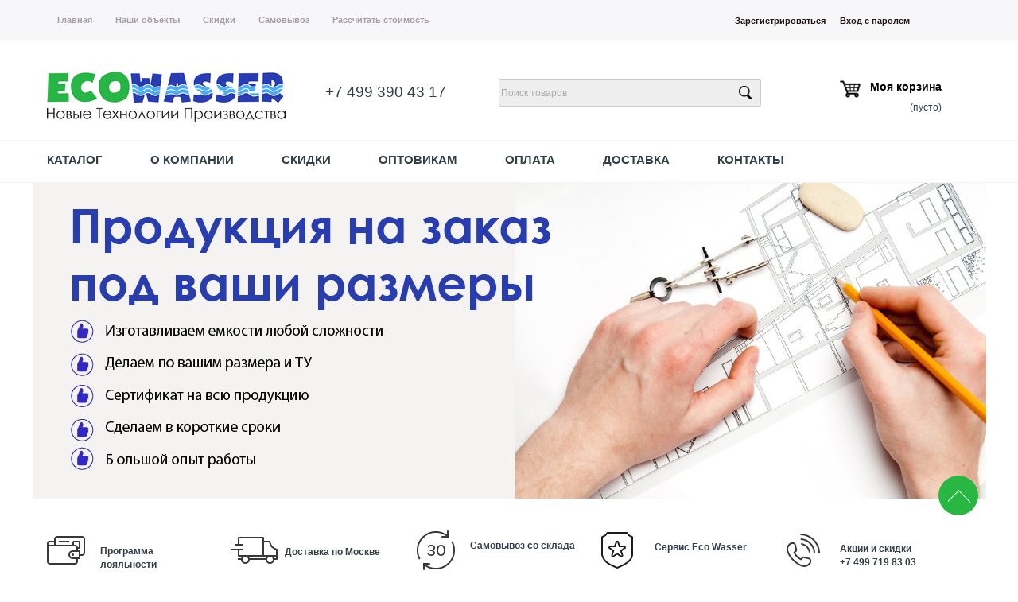

--- FILE ---
content_type: text/html; charset=UTF-8
request_url: http://eco-wasser.ru/category/immersionnaja-vanna-dlja-majninga/
body_size: 5893
content:
<html dir="ltr">
<head>
	<meta http-equiv="Content-Type" content="text/html; charset=utf-8">
	<base href="http://eco-wasser.ru/">
	<script type="text/javascript">
		var WAROOT_URL = 'http://eco-wasser.ru/';//ok
	</script>
	
<!-- Head start -->
<title>Купить иммерсионную ванну для охлаждения асиков и майнинга</title>
<meta http-equiv="Content-Type" content="text/html; charset=utf-8">
<meta name="description" content="Большой выбор иммерсионных ван для охлаждения асика по низкой цене. Быстрая доставка по России.">
<meta name="keywords" content="иммерсионная ванна для майнинга, иммерсионная ванна для асика, ванна иммерсионного охлаждения" >

<link rel="preconnect" href="https://fonts.gstatic.com">
<link href="https://fonts.googleapis.com/css2?family=Roboto+Slab:wght@500&display=swap" rel="stylesheet">
<link href="https://fonts.googleapis.com/css2?family=Roboto&display=swap" rel="stylesheet">
<link href="https://fonts.googleapis.com/css2?family=IBM+Plex+Serif:wght@300&display=swap" rel="stylesheet">
<link rel="icon" href="favicon.ico" type="image/x-icon">
<meta name="viewport" content="width=device-width; initial-scale=1.0">




<!-- Head end -->

	<link rel="stylesheet" href="/published/publicdata/VIKTO1501/attachments/SC/themes/lucid/overridestyles.css" type="text/css">	<script type="text/javascript" src="/published/publicdata/VIKTO1501/attachments/SC/themes/lucid/head.js"></script>
	<link rel="stylesheet" href="/published/publicdata/VIKTO1501/attachments/SC/themes/lucid/main.css" type="text/css">
	<link rel="stylesheet" href="/published/SC/html/scripts/css/general.css" type="text/css">
	<script type="text/javascript" src="/published/SC/html/scripts/js/functions.js"></script>
	<script type="text/javascript" src="/published/SC/html/scripts/js/behavior.js"></script>
	<script type="text/javascript" src="/published/SC/html/scripts/js/widget_checkout.js"></script>
	<script type="text/javascript" src="/published/SC/html/scripts/js/frame.js"></script>
	<script type="text/javascript">
<!--		

var defaultCurrency = {
	display_template: '{value} руб.',
	decimal_places: '2',
	decimal_symbol: '.',
	thousands_delimiter: '',
	getView: function (price){return this.display_template.replace(/\{value\}/, number_format(price, this.decimal_places, this.decimal_symbol, this.thousands_delimiter));}
	};

var ORIG_URL = 'http://eco-wasser.ru/';
var ORIG_LANG_URL = '/';
window.currDispTemplate = defaultCurrency.display_template;
var translate = {};
translate.cnfrm_unsubscribe = 'Вы уверены, что хотите удалить вашу учетную запись в магазине?';
translate.err_input_email = 'Введите правильный электронный адрес';
translate.err_input_nickname = 'Пожалуйста, введите Ваш псевдоним';
translate.err_input_message_subject = 'Пожалуйста, введите тему сообщения';
translate.err_input_price = 'Цена должна быть положительным числом';
function position_this_window(){
	var x = (screen.availWidth - 600) / 2;
	window.resizeTo(600, screen.availHeight - 100);
	window.moveTo(Math.floor(x),50);
}		
//-->
</script>
	</head>
	<body >
<!--  BODY -->
<div class="all_wrapper">

<table  width="100%" border="0" cellpadding="0" cellspacing="0" class="tls_topbar">
<tr class = "container">
<td id="container_topbar"><!-- cpt_container_start -->
<div class="cpt_custom_html"><div class="header_ssylki">
<a href = "" class = "header_a"> Главная</a>
<a href = "https://eco-wasser.ru/shop/auxpage_brands/" class = "header_a">Наши объекты</a>
<a href = "https://eco-wasser.ru/shop/auxpage_discounts/" class = "header_a">Скидки</a>
<a href = "https://eco-wasser.ru/auxpage_contacts/" class = "header_a">Самовывоз</a>
<a href = "https://eco-wasser.ru/shop/auxpage_faq/" class = "header_a">Рассчитать стоимость</a>
</div></div>
<!-- cpt_container_end --></td>
<td id="container_topbar_right"><!-- cpt_container_start -->
<div class="cpt_divisions_navigation"><ul class="horizontal"><li><a href="/register/">Зарегистрироваться</a></li><li><a href="/auth/">Вход с паролем</a></li></ul></div>
<!-- cpt_container_end --></td>
</tr>
</table>

<table class = "second" width="100%" border="0" cellpadding="0" cellspacing="0">
  <tr  class = "container">
    <td id="container_top_left"><!-- cpt_container_start -->
<div class="cpt_custom_html"><a href = "https://eco-wasser.ru/"><img src = "/logo.png" href = "#" class = "logo_imgs"></a></div>
<!-- cpt_container_end --></td>
    <td id="container_top"><!-- cpt_container_start -->
<div class="cpt_custom_html"><div class = "phone">
+7 499 390 43 17
</div></div>
<!-- cpt_container_end --></td>
    <td id="container_top2"><!-- cpt_container_start -->
<div class="cpt_product_search"><form action="/search/" method="get">
<input type="text" id="searchstring" name="searchstring" value='Поиск товаров' title="Поиск товаров" class="input_message" >
<input class = "btn_search" type="submit" value="Найти" >
</form></div>
<!-- cpt_container_end --></td>
    <td id="container_top_right"><!-- cpt_container_start -->
<div class="cpt_shopping_cart_info"><div class="shcart_link"><a class="" rel="nofollow" href="/cart/">Моя корзина</a></div>
	
<div id="shpcrtgc">(пусто)</div>
<div id="shpcrtca">&nbsp;</div>
</div>
<!-- cpt_container_end --></td>
  </tr>
</table>


<table class = "third" width="100%" border="0" cellpadding="0" cellspacing="0">
  <tr  class = "container">
      <td id="container_center" align="center"><!-- cpt_container_start -->
<div class="cpt_custom_html"><div class="second_ssylki">
    <div class="second_ssylki_first">
      <a href="#" class = "second_ssylki_firsts">Каталог</a>
    </div>
    <div class="second_ssylki_first">
      <a href="https://eco-wasser.ru/auxpage_company/" class = "second_ssylki_firsts">О компании</a>
    </div>
    <div class="second_ssylki_first">
      <a href="https://eco-wasser.ru/auxpage_discounts/" class = "second_ssylki_firsts">Скидки</a>
    </div>
    <div class="second_ssylki_first">
      <a href="https://eco-wasser.ru/auxpage_kupit-zhiroulovitel-optom" class = "second_ssylki_firsts">Оптовикам</a>
    </div>
    <div class="second_ssylki_first">
      <a href="https://eco-wasser.ru/auxpage_payment/" class = "second_ssylki_firsts">Оплата</a>
    </div>
    <div class="second_ssylki_first">
      <a href="https://eco-wasser.ru/auxpage_delivery/" class = "second_ssylki_firsts">Доставка</a>
    </div>
    <div class="second_ssylki_first">
      <a href="https://eco-wasser.ru/auxpage_contacts/" class = "second_ssylki_firsts">Контакты</a>
    </div>
  </div></div>

<div class="cpt_auxpages_navigation"><ul class="horizontal"></ul></div>
<!-- cpt_container_end --></td>
  </tr>
</table>

<table class = "banner" width="100%" border="0" cellpadding="0" cellspacing="0">
      <td id="container_center" align = "center"><!-- cpt_container_start -->
<div class="cpt_custom_html"><a href = "#"><img class = "banner_img" src = "/banner.png"></a></div>
<!-- cpt_container_end --></td>
</table>

<table class = "fourth" width="100%" border="0" cellpadding="0" cellspacing="0">
  <tr  class = "container">
      <td id="container_info"><!-- cpt_container_start -->
<div class="cpt_custom_html"><div class = "all_info">

  <div class = "info">
  <a href = "https://eco-wasser.ru/auxpage_discounts/">
    <div class = "photo">
      <img src = "/1.png">
    </div>
    <div class = "name">
      Программа лояльности
    </div>
    </a>
  </div>

   <div class = "info">
  <a href = "https://eco-wasser.ru/auxpage_dostavka_moskva/">
    <div class = "photo">
      <img src = "/2.png">
    </div>
    <div class = "name">
      Доставка по Москве
    </div>
    </a>
  </div>

   <div class = "info">
  <a href = "https://eco-wasser.ru/auxpage_contacts/">
    <div class = "photo">
      <img src = "/3.png">
    </div>
    <div class = "name">
      Самовывоз со склада
    </div>
    </a>
  </div>

   <div class = "info">
  <a href = "https://eco-wasser.ru/auxpage_servis-ecowasser/">
    <div class = "photo">
      <img src = "/4.png">
    </div>
    <div class = "name">
      Сервис Eco Wasser
    </div>
    </a>
  </div>

  <div class = "info">
  <a href = "https://eco-wasser.ru/auxpage_discounts/">
    <div class = "photo">
      <img src = "/5.png">
    </div>
    <div class = "name">
      Акции и скидки
      <div class = "phone_number">+7 499 719 83 03</div>
    </div>
    </a>
  </div>

</div></div>
<!-- cpt_container_end --></td>
  </tr>
</table>

<table class = "news" width="100%" border="0" cellpadding="0" cellspacing="0">
  <tr  class = "container">
      <td id="container_news"><!-- cpt_container_start -->
<div class="cpt_maincontent"><script type="text/javascript" src="/published/SC/html/scripts/js/category.js"></script>
<div class="clearfix" id="cat_path">
<table cellpadding="0" border="0" class="cat_path_in_productpage">
	<tr>
		<td><a href="/">Главная</a>&nbsp;&raquo;
										<a href='/category/immersionnaja-vanna/'>Иммерсионная Ванна</a>&nbsp;&raquo;								<a href='/category/immersionnaja-vanna-dlja-majninga/'>Иммерсионная Ванна для Майнинга</a>					</td>
	</tr>
	</table>
	</div>
	<div class="clearfix" id="cat_top_tree">
				
		<div id="cat_info_left_block">
				
				</div>

</div>

<center>

<form class = "compr_btn" action='/category/628/compare/' method="post">
	<input type="hidden" value='' class="comparison_products" name='comparison_products' >
	<input value='Сравнить выбранные продукты' class="hndl_submit_prds_cmp" onclick='submitProductsComparison();' type="button" >
</form>


<p id="cat_product_sort">Сортировать по: наименованию (<a rel='nofollow' href='/category/immersionnaja-vanna-dlja-majninga/?sort=name&amp;direction=ASC'>возр</a> | <a rel='nofollow' href='/category/immersionnaja-vanna-dlja-majninga/?sort=name&amp;direction=DESC'>убыв</a>), цене (<a rel='nofollow' href='/category/immersionnaja-vanna-dlja-majninga/?sort=Price&amp;direction=ASC'>возр</a> | <a rel='nofollow' href='/category/immersionnaja-vanna-dlja-majninga/?sort=Price&amp;direction=DESC'>убыв</a>), рейтингу (<a rel='nofollow' href='/category/immersionnaja-vanna-dlja-majninga/?sort=customers_rating&amp;direction=ASC'>возр</a> | <a rel='nofollow' href='/category/immersionnaja-vanna-dlja-majninga/?sort=customers_rating&amp;direction=DESC'>убыв</a>)</p>

	
<table cellpadding="6" border="0" width="95%">
  	<tr>	<td valign="top" width="50%">
		<!-- start product_brief.html -->
<form class="product_brief_block" action='/cart/' method="post" rel="1464" >
	<div class = "tovar_descr">
		<div class = "tovar_descr_first">
	<input name="action" value="add_product" type="hidden">
	<input name="productID" value="1464" type="hidden">
	<input class="product_price" value="16000" type="hidden">
		
		<div class="prdbrief_thumbnail">
	<table cellpadding="0" cellspacing="0">
		<tr>
			<td class="td_style" align="center" valign="middle" style="width: 290px; height: 290px;">
				<!-- Thumbnail -->
				<a  href='/product/immersionnaja-vanna-dlja-majninga-na-4-ustrojstva/'>
					<img class = "tovar_imgs" src="/published/publicdata/VIKTO1501/attachments/SC/products_pictures/12k_thm.jpg" alt="Иммерсионная Ванна для майнинга на 4 устройства" title="Иммерсионная Ванна для майнинга на 4 устройства">
				</a>
			</td>
		</tr>
	</table>
	</div>
	
		</div>
	
	<div class= "tovar_descr_second">
	<div class="prdbrief_name">
		<a  href='/product/immersionnaja-vanna-dlja-majninga-na-4-ustrojstva/'>Иммерсионная Ванна для майнинга на 4 устройства</a>
			</div>
	
		<div class="prdbrief_brief_description"><p style="text-align: justify;"><span style="font-size: medium;">Иммерсионная ванна для охлаждения четырех асиков S9 или двух S17.</span><br /><br /><span style="font-size: medium;">Размеры:</span></p>
<ul>
<li style="text-align: justify;"><em><strong>Длина: 700 мм.</strong></em></li>
<li><em><strong>Ширина: 420 мм.</strong></em></li>
<li><em><strong>Высота: 500 мм.</strong></em></li>
</ul></div>
	
    	
		<div class="prdbrief_price">
		<span class="totalPrice">16000.00 руб.</span>
	</div>
	
	
	<div class="prdbrief_add2cart">
		<input  type="image" src="/published/publicdata/VIKTO1501/attachments/SC/images/add2cart_small_ru.gif" alt="добавить в корзину" title="добавить в корзину"
		>
	</div>
	
	  	<div class="prdbrief_comparison">
		<input id="ctrl-prd-cmp-1464" class="checknomarging ctrl_products_cmp" type="checkbox" value='1464'>
		<label for="ctrl-prd-cmp-1464">Сравнить</label>
	</div>
	</div>
	</div>
	
</form>
<!-- end product_brief.html -->

	</td>
	  		<td valign="top" width="50%">
		<!-- start product_brief.html -->
<form class="product_brief_block" action='/cart/' method="post" rel="1465" >
	<div class = "tovar_descr">
		<div class = "tovar_descr_first">
	<input name="action" value="add_product" type="hidden">
	<input name="productID" value="1465" type="hidden">
	<input class="product_price" value="22000" type="hidden">
		
		<div class="prdbrief_thumbnail">
	<table cellpadding="0" cellspacing="0">
		<tr>
			<td class="td_style" align="center" valign="middle" style="width: 290px; height: 290px;">
				<!-- Thumbnail -->
				<a  href='/product/immersionnaja-vanna-dlja-majninga-na-6-asikov/'>
					<img class = "tovar_imgs" src="/published/publicdata/VIKTO1501/attachments/SC/products_pictures/7066647100_thm.jpg" alt="Иммерсионная Ванна для майнинга на 6 устройств" title="Иммерсионная Ванна для майнинга на 6 устройств">
				</a>
			</td>
		</tr>
	</table>
	</div>
	
		</div>
	
	<div class= "tovar_descr_second">
	<div class="prdbrief_name">
		<a  href='/product/immersionnaja-vanna-dlja-majninga-na-6-asikov/'>Иммерсионная Ванна для майнинга на 6 устройств</a>
			</div>
	
		<div class="prdbrief_brief_description"><p style="text-align: justify;"><span style="font-size: medium;">Иммерсионная ванна для охлаждения шести асиков S9 или трёх S17.</span><br /><br /><span style="font-size: medium;">Размеры:</span></p>
<ul>
<li><em><strong>Длина 980 мм.</strong></em></li>
<li><em><strong>Ширина 460 мм.</strong></em></li>
<li><em><strong>Высота 500 мм.</strong></em></li>
</ul></div>
	
    	
		<div class="prdbrief_price">
		<span class="totalPrice">22000.00 руб.</span>
	</div>
	
	
	<div class="prdbrief_add2cart">
		<input  type="image" src="/published/publicdata/VIKTO1501/attachments/SC/images/add2cart_small_ru.gif" alt="добавить в корзину" title="добавить в корзину"
		>
	</div>
	
	  	<div class="prdbrief_comparison">
		<input id="ctrl-prd-cmp-1465" class="checknomarging ctrl_products_cmp" type="checkbox" value='1465'>
		<label for="ctrl-prd-cmp-1465">Сравнить</label>
	</div>
	</div>
	</div>
	
</form>
<!-- end product_brief.html -->

	</td>
	</tr>  	<tr>	<td valign="top" width="50%">
		<!-- start product_brief.html -->
<form class="product_brief_block" action='/cart/' method="post" rel="1466" >
	<div class = "tovar_descr">
		<div class = "tovar_descr_first">
	<input name="action" value="add_product" type="hidden">
	<input name="productID" value="1466" type="hidden">
	<input class="product_price" value="28000" type="hidden">
		
		<div class="prdbrief_thumbnail">
	<table cellpadding="0" cellspacing="0">
		<tr>
			<td class="td_style" align="center" valign="middle" style="width: 290px; height: 290px;">
				<!-- Thumbnail -->
				<a  href='/product/immersionnaja-vanna-dlja-majninga-na-8-ustrojstva/'>
					<img class = "tovar_imgs" src="/published/publicdata/VIKTO1501/attachments/SC/products_pictures/1zk_thm.jpg" alt="Иммерсионная Ванна для майнинга на 8 устройств " title="Иммерсионная Ванна для майнинга на 8 устройств ">
				</a>
			</td>
		</tr>
	</table>
	</div>
	
		</div>
	
	<div class= "tovar_descr_second">
	<div class="prdbrief_name">
		<a  href='/product/immersionnaja-vanna-dlja-majninga-na-8-ustrojstva/'>Иммерсионная Ванна для майнинга на 8 устройств </a>
			</div>
	
		<div class="prdbrief_brief_description"><p style="text-align: justify;"><span style="font-size: medium;">Иммерсионная ванна для охлаждения восьми асиков S9 или четырёх S17.</span><br /><br /><span style="font-size: medium;">Размеры:</span></p>
<ul>
<li><strong><em>Длина 770 мм.</em></strong></li>
<li><strong><em>Ширина 700 мм.</em></strong></li>
<li><strong><em>Высота 500 мм.</em></strong></li>
</ul></div>
	
    	
		<div class="prdbrief_price">
		<span class="totalPrice">28000.00 руб.</span>
	</div>
	
	
	<div class="prdbrief_add2cart">
		<input  type="image" src="/published/publicdata/VIKTO1501/attachments/SC/images/add2cart_small_ru.gif" alt="добавить в корзину" title="добавить в корзину"
		>
	</div>
	
	  	<div class="prdbrief_comparison">
		<input id="ctrl-prd-cmp-1466" class="checknomarging ctrl_products_cmp" type="checkbox" value='1466'>
		<label for="ctrl-prd-cmp-1466">Сравнить</label>
	</div>
	</div>
	</div>
	
</form>
<!-- end product_brief.html -->

	</td>
	  		<td valign="top" width="50%">
		<!-- start product_brief.html -->
<form class="product_brief_block" action='/cart/' method="post" rel="1467" >
	<div class = "tovar_descr">
		<div class = "tovar_descr_first">
	<input name="action" value="add_product" type="hidden">
	<input name="productID" value="1467" type="hidden">
	<input class="product_price" value="39000" type="hidden">
		
		<div class="prdbrief_thumbnail">
	<table cellpadding="0" cellspacing="0">
		<tr>
			<td class="td_style" align="center" valign="middle" style="width: 290px; height: 290px;">
				<!-- Thumbnail -->
				<a  href='/product/kupit_immersionnaja-vanna-dlja-majninga-na-12-asikov/'>
					<img class = "tovar_imgs" src="/published/publicdata/VIKTO1501/attachments/SC/products_pictures/124_thmxd.jpg" alt="Иммерсионная Ванна для майнинга на 12 устройств" title="Иммерсионная Ванна для майнинга на 12 устройств">
				</a>
			</td>
		</tr>
	</table>
	</div>
	
		</div>
	
	<div class= "tovar_descr_second">
	<div class="prdbrief_name">
		<a  href='/product/kupit_immersionnaja-vanna-dlja-majninga-na-12-asikov/'>Иммерсионная Ванна для майнинга на 12 устройств</a>
			</div>
	
		<div class="prdbrief_brief_description"><p style="text-align: justify;"><span style="font-size: medium;">Иммерсионная ванна для охлаждения 12 асиков S9 или 6 S17.</span><br /><br /><span style="font-size: medium;">Размеры:</span></p>
<ul>
<li><strong><em>Длина 1100 мм.</em></strong></li>
<li><strong><em>Ширина 700 мм.</em></strong></li>
<li><strong><em>Высота 500 мм.</em></strong></li>
</ul></div>
	
    	
		<div class="prdbrief_price">
		<span class="totalPrice">39000.00 руб.</span>
	</div>
	
	
	<div class="prdbrief_add2cart">
		<input  type="image" src="/published/publicdata/VIKTO1501/attachments/SC/images/add2cart_small_ru.gif" alt="добавить в корзину" title="добавить в корзину"
		>
	</div>
	
	  	<div class="prdbrief_comparison">
		<input id="ctrl-prd-cmp-1467" class="checknomarging ctrl_products_cmp" type="checkbox" value='1467'>
		<label for="ctrl-prd-cmp-1467">Сравнить</label>
	</div>
	</div>
	</div>
	
</form>
<!-- end product_brief.html -->

	</td>
	</tr>  	<tr>	<td valign="top" width="50%">
		<!-- start product_brief.html -->
<form class="product_brief_block" action='/cart/' method="post" rel="1468" >
	<div class = "tovar_descr">
		<div class = "tovar_descr_first">
	<input name="action" value="add_product" type="hidden">
	<input name="productID" value="1468" type="hidden">
	<input class="product_price" value="60000" type="hidden">
		
		<div class="prdbrief_thumbnail">
	<table cellpadding="0" cellspacing="0">
		<tr>
			<td class="td_style" align="center" valign="middle" style="width: 290px; height: 290px;">
				<!-- Thumbnail -->
				<a  href='/product/immersionnaja-vanna-dlja-majninga-na-24-ustrojstva/'>
					<img class = "tovar_imgs" src="/published/publicdata/VIKTO1501/attachments/SC/products_pictures/1ky_thm.jpg" alt="Иммерсионная Ванна для майнинга на 24 устройств" title="Иммерсионная Ванна для майнинга на 24 устройств">
				</a>
			</td>
		</tr>
	</table>
	</div>
	
		</div>
	
	<div class= "tovar_descr_second">
	<div class="prdbrief_name">
		<a  href='/product/immersionnaja-vanna-dlja-majninga-na-24-ustrojstva/'>Иммерсионная Ванна для майнинга на 24 устройств</a>
			</div>
	
		<div class="prdbrief_brief_description"><p style="text-align: justify;"><span style="font-size: medium;">Иммерсионная ванна для охлаждения 24 асиков S9 или 12 S17.</span><br /><br /><span style="font-size: medium;">Размеры:</span></p>
<ul>
<li><em><strong>Длина 2050 мм.</strong></em></li>
<li><em><strong>Ширина 700 мм.</strong></em></li>
<li><em><strong>Высота 500 мм.</strong></em></li>
</ul></div>
	
    	
		<div class="prdbrief_price">
		<span class="totalPrice">60000.00 руб.</span>
	</div>
	
	
	<div class="prdbrief_add2cart">
		<input  type="image" src="/published/publicdata/VIKTO1501/attachments/SC/images/add2cart_small_ru.gif" alt="добавить в корзину" title="добавить в корзину"
		>
	</div>
	
	  	<div class="prdbrief_comparison">
		<input id="ctrl-prd-cmp-1468" class="checknomarging ctrl_products_cmp" type="checkbox" value='1468'>
		<label for="ctrl-prd-cmp-1468">Сравнить</label>
	</div>
	</div>
	</div>
	
</form>
<!-- end product_brief.html -->

	</td>
	  		<td valign="top" width="50%">
		<!-- start product_brief.html -->
<form class="product_brief_block" action='/cart/' method="post" rel="1469" >
	<div class = "tovar_descr">
		<div class = "tovar_descr_first">
	<input name="action" value="add_product" type="hidden">
	<input name="productID" value="1469" type="hidden">
	<input class="product_price" value="75000" type="hidden">
		
		<div class="prdbrief_thumbnail">
	<table cellpadding="0" cellspacing="0">
		<tr>
			<td class="td_style" align="center" valign="middle" style="width: 290px; height: 290px;">
				<!-- Thumbnail -->
				<a  href='/product/kypit_vannu_imersionnuiu_36_asikov/'>
					<img class = "tovar_imgs" src="/published/publicdata/VIKTO1501/attachments/SC/products_pictures/1dt_thm.jpg" alt="Иммерсионная Ванна для майнинга на 36 устройств" title="Иммерсионная Ванна для майнинга на 36 устройств">
				</a>
			</td>
		</tr>
	</table>
	</div>
	
		</div>
	
	<div class= "tovar_descr_second">
	<div class="prdbrief_name">
		<a  href='/product/kypit_vannu_imersionnuiu_36_asikov/'>Иммерсионная Ванна для майнинга на 36 устройств</a>
			</div>
	
		<div class="prdbrief_brief_description"><p style="text-align: justify;"><span style="font-size: medium;">Иммерсионная ванна для охлаждения 36 асиков S9 или 18 S17.</span><br /><br /><span style="font-size: medium;">Размеры:<br /></span></p>
<ul>
<li><strong><em>Длина 2060 мм.</em></strong></li>
<li><strong><em>Ширина 1000 мм.</em></strong></li>
<li><strong><em>Высота 500 мм.</em></strong></li>
</ul></div>
	
    	
		<div class="prdbrief_price">
		<span class="totalPrice">75000.00 руб.</span>
	</div>
	
	
	<div class="prdbrief_add2cart">
		<input  type="image" src="/published/publicdata/VIKTO1501/attachments/SC/images/add2cart_small_ru.gif" alt="добавить в корзину" title="добавить в корзину"
		>
	</div>
	
	  	<div class="prdbrief_comparison">
		<input id="ctrl-prd-cmp-1469" class="checknomarging ctrl_products_cmp" type="checkbox" value='1469'>
		<label for="ctrl-prd-cmp-1469">Сравнить</label>
	</div>
	</div>
	</div>
	
</form>
<!-- end product_brief.html -->

	</td>
	</tr>  	<tr>	<td valign="top" width="50%">
		<!-- start product_brief.html -->
<form class="product_brief_block" action='/cart/' method="post" rel="1470" >
	<div class = "tovar_descr">
		<div class = "tovar_descr_first">
	<input name="action" value="add_product" type="hidden">
	<input name="productID" value="1470" type="hidden">
	<input class="product_price" value="16000" type="hidden">
		
		<div class="prdbrief_thumbnail">
	<table cellpadding="0" cellspacing="0">
		<tr>
			<td class="td_style" align="center" valign="middle" style="width: 290px; height: 290px;">
				<!-- Thumbnail -->
				<a  href='/product/immersionnaja-vanna-na-2-asika-s17/'>
					<img class = "tovar_imgs" src="/published/publicdata/VIKTO1501/attachments/SC/products_pictures/19i_thm.jpg" alt="Иммерсионная ванна на 2 асика s17" title="Иммерсионная ванна на 2 асика s17">
				</a>
			</td>
		</tr>
	</table>
	</div>
	
		</div>
	
	<div class= "tovar_descr_second">
	<div class="prdbrief_name">
		<a  href='/product/immersionnaja-vanna-na-2-asika-s17/'>Иммерсионная ванна на 2 асика s17</a>
			</div>
	
		<div class="prdbrief_brief_description"><p><span style="font-size: medium;">Иммерсионная ванна для охлаждения двух S17.</span><br /><br /><span style="font-size: medium;">Размеры:</span></p>
<ul>
<li><em><strong><span style="font-size: medium;">Длина: 700 мм.</span></strong></em></li>
<li><em><strong>Ширина: 420 мм.</strong></em></li>
<li><em><strong>Высота: 500 мм.</strong></em></li>
</ul></div>
	
    	
		<div class="prdbrief_price">
		<span class="totalPrice">16000.00 руб.</span>
	</div>
	
	
	<div class="prdbrief_add2cart">
		<input  type="image" src="/published/publicdata/VIKTO1501/attachments/SC/images/add2cart_small_ru.gif" alt="добавить в корзину" title="добавить в корзину"
		>
	</div>
	
	  	<div class="prdbrief_comparison">
		<input id="ctrl-prd-cmp-1470" class="checknomarging ctrl_products_cmp" type="checkbox" value='1470'>
		<label for="ctrl-prd-cmp-1470">Сравнить</label>
	</div>
	</div>
	</div>
	
</form>
<!-- end product_brief.html -->

	</td>
	  		<td valign="top" width="50%">
		<!-- start product_brief.html -->
<form class="product_brief_block" action='/cart/' method="post" rel="1509" >
	<div class = "tovar_descr">
		<div class = "tovar_descr_first">
	<input name="action" value="add_product" type="hidden">
	<input name="productID" value="1509" type="hidden">
	<input class="product_price" value="28000" type="hidden">
		
		<div class="prdbrief_thumbnail">
	<table cellpadding="0" cellspacing="0">
		<tr>
			<td class="td_style" align="center" valign="middle" style="width: 290px; height: 290px;">
				<!-- Thumbnail -->
				<a  href='/product/immersionnaja-vanna-na-4-asika-s17/'>
					<img class = "tovar_imgs" src="/published/publicdata/VIKTO1501/attachments/SC/products_pictures/18x_thm.jpg" alt="Иммерсионная ванна на 4 асика s17" title="Иммерсионная ванна на 4 асика s17">
				</a>
			</td>
		</tr>
	</table>
	</div>
	
		</div>
	
	<div class= "tovar_descr_second">
	<div class="prdbrief_name">
		<a  href='/product/immersionnaja-vanna-na-4-asika-s17/'>Иммерсионная ванна на 4 асика s17</a>
			</div>
	
		<div class="prdbrief_brief_description"><p><span style="font-size: medium;">Иммерсионная ванна для охлаждения восьми асиков S9 или четырёх S17.</span><br /><br /><span style="font-size: medium;">Размеры:</span></p>
<ul>
<li><em><strong>Длина 770 мм.</strong></em></li>
<li><em><strong>Ширина 700 мм.</strong></em></li>
<li><em><strong>Высота 500 мм</strong></em></li>
</ul></div>
	
    	
		<div class="prdbrief_price">
		<span class="totalPrice">28000.00 руб.</span>
	</div>
	
	
	<div class="prdbrief_add2cart">
		<input  type="image" src="/published/publicdata/VIKTO1501/attachments/SC/images/add2cart_small_ru.gif" alt="добавить в корзину" title="добавить в корзину"
		>
	</div>
	
	  	<div class="prdbrief_comparison">
		<input id="ctrl-prd-cmp-1509" class="checknomarging ctrl_products_cmp" type="checkbox" value='1509'>
		<label for="ctrl-prd-cmp-1509">Сравнить</label>
	</div>
	</div>
	</div>
	
</form>
<!-- end product_brief.html -->

	</td>
	</tr>  </table> 
 

<form class = "compr_btn" action='/category/628/compare/' method="post">
	<input type="hidden" value='' class="comparison_products" name='comparison_products' >
	<input value='Сравнить выбранные продукты' class="hndl_submit_prds_cmp" onclick='submitProductsComparison();' type="button" >
</form>


</center></div>

<div class="cpt_custom_html"></div>

<div class="cpt_custom_html"><!-- Yandex.Metrika counter -->
<script type="text/javascript" >
   (function(m,e,t,r,i,k,a){m[i]=m[i]||function(){(m[i].a=m[i].a||[]).push(arguments)};
   m[i].l=1*new Date();k=e.createElement(t),a=e.getElementsByTagName(t)[0],k.async=1,k.src=r,a.parentNode.insertBefore(k,a)})
   (window, document, "script", "https://mc.yandex.ru/metrika/tag.js", "ym");

   ym(83066464, "init", {
        clickmap:true,
        trackLinks:true,
        accurateTrackBounce:true
   });
</script>
<noscript><div><img src="https://mc.yandex.ru/watch/83066464" style="position:absolute; left:-9999px;" alt="" /></div></noscript>
<!-- /Yandex.Metrika counter --></div>
<!-- cpt_container_end --></td>
  </tr>
</table>

 <table width="100%" border="0" cellpadding="0" cellspacing="0">  
  <tr>
    <td id="container_main_content"><!-- cpt_container_start --><!-- cpt_container_end --></td>
  </tr>
</table>


<div id="container_footer">
<table border="0" cellpadding="0" cellspacing="0">
<tr class = "container">
<td id = 'footer_container'><!-- cpt_container_start --><!-- cpt_container_end --></td>
</tr>
</table>
<a class="back_to_top" title="Наверх">
<div class="arrow"></div>
</a>

</div>
<script type="text/javascript" src="/published/SC/html/scripts/js/niftycube.js"></script>

<div class="small" style="text-align:center"><i>&copy; <a href="http://eco-wasser.ru/"><u>Торговая производственная компания Eco Wasser</u></a>.</i></div>

</div>

<!--  END -->

	</body>
</html>

--- FILE ---
content_type: text/css
request_url: http://eco-wasser.ru/published/publicdata/VIKTO1501/attachments/SC/themes/lucid/overridestyles.css
body_size: 3700
content:
.cptovst_xtdd1n{background-color: #FFFFFF!important;}
.cptovst_xtdd1n *,.cptovst_xtdd1n{color: #009900!important;}
.cptovst_xtdd1n *,.cptovst_xtdd1n{text-align: center!important;}


.cptovst_2k5t6d{background-color: #CCFFFF!important;}
.cptovst_2k5t6d *,.cptovst_2k5t6d{text-align: left!important;}


.cptovst_ifgsci *,.cptovst_ifgsci{text-align: left!important;}


.cptovst_i8o246{background-color: #CC9900!important;}
.cptovst_i8o246 *,.cptovst_i8o246{text-align: left!important;}


.cptovst_wpe3jv{background-color: #FFFF99!important;}
.cptovst_wpe3jv *,.cptovst_wpe3jv{text-align: left!important;}


.cptovst_v5norh *,.cptovst_v5norh{text-align: left!important;}






.cptovst_knon4x *,.cptovst_knon4x{text-align: left!important;}








.cptovst_bgt879 *,.cptovst_bgt879{text-align: left!important;}






.cptovst_b3r4fu *,.cptovst_b3r4fu{text-align: left!important;}


.cptovst_k0fd7r *,.cptovst_k0fd7r{text-align: left!important;}




.cptovst_s0u5f7 *,.cptovst_s0u5f7{text-align: left!important;}


.cptovst_qqiig0 *,.cptovst_qqiig0{text-align: left!important;}


.cptovst_fy8ejs *,.cptovst_fy8ejs{text-align: left!important;}


.cptovst_fkn8v9 *,.cptovst_fkn8v9{text-align: left!important;}


.cptovst_44lkp8 *,.cptovst_44lkp8{text-align: left!important;}


.cptovst_eulew6 *,.cptovst_eulew6{text-align: left!important;}


.cptovst_xvug4l *,.cptovst_xvug4l{text-align: left!important;}




.cptovst_3hlng3 *,.cptovst_3hlng3{text-align: left!important;}








.cptovst_xlwben *,.cptovst_xlwben{text-align: left!important;}


.cptovst_9a0dbx *,.cptovst_9a0dbx{text-align: left!important;}


.cptovst_9unr4j *,.cptovst_9unr4j{text-align: left!important;}


.cptovst_5hckss *,.cptovst_5hckss{text-align: left!important;}


.cptovst_xyeq10 *,.cptovst_xyeq10{text-align: left!important;}


.cptovst_wdwwrg *,.cptovst_wdwwrg{text-align: left!important;}








.cptovst_l1lrnj *,.cptovst_l1lrnj{text-align: left!important;}


.cptovst_8g3ted *,.cptovst_8g3ted{text-align: left!important;}


.cptovst_3xaz8c *,.cptovst_3xaz8c{text-align: left!important;}


.cptovst_7n698c *,.cptovst_7n698c{text-align: left!important;}




.cptovst_5zs8lv *,.cptovst_5zs8lv{text-align: left!important;}




.cptovst_4jh334 *,.cptovst_4jh334{text-align: left!important;}


.cptovst_9cg94r *,.cptovst_9cg94r{text-align: left!important;}








.cptovst_zw9m1c *,.cptovst_zw9m1c{text-align: left!important;}


















.cptovst_50cx6s *,.cptovst_50cx6s{text-align: left!important;}














.cptovst_wjv9l1 *,.cptovst_wjv9l1{text-align: left!important;}


.cptovst_s4tifa *,.cptovst_s4tifa{text-align: left!important;}


.cptovst_0nh6ji *,.cptovst_0nh6ji{text-align: left!important;}




.cptovst_y7mkbe *,.cptovst_y7mkbe{text-align: left!important;}


.cptovst_yofenc *,.cptovst_yofenc{text-align: left!important;}






.cptovst_29gjyy *,.cptovst_29gjyy{text-align: left!important;}


.cptovst_7juvzh *,.cptovst_7juvzh{text-align: left!important;}












.cptovst_splql9 *,.cptovst_splql9{text-align: left!important;}


.cptovst_zu7qch *,.cptovst_zu7qch{text-align: left!important;}




.cptovst_x2q384 *,.cptovst_x2q384{text-align: left!important;}


.cptovst_fpfxf6 *,.cptovst_fpfxf6{text-align: left!important;}


.cptovst_e6wmvi *,.cptovst_e6wmvi{text-align: left!important;}






.cptovst_59ltpe *,.cptovst_59ltpe{text-align: left!important;}




.cptovst_8nl7pu *,.cptovst_8nl7pu{text-align: left!important;}




.cptovst_bnrro5 *,.cptovst_bnrro5{text-align: left!important;}






.cptovst_75s1sd *,.cptovst_75s1sd{text-align: left!important;}


.cptovst_wyfm34 *,.cptovst_wyfm34{text-align: left!important;}








.cptovst_sty89g *,.cptovst_sty89g{text-align: left!important;}






--- FILE ---
content_type: text/css
request_url: http://eco-wasser.ru/published/publicdata/VIKTO1501/attachments/SC/themes/lucid/main.css
body_size: 60153
content:
/* ====================== MAIN THEME STYLES: layout, fonts & colors ====================== */

html
{ margin: 0px;
  padding: 0px;
}


body
{ margin: 0px;
  padding: 0px;
  background:#fff;
}

p, body, font, div, td, input, select, textarea
{ font-family: arial,helvetica, sans-serif;
  font-size:12px;
color:#333e48;
}

.add2cart_handler{border:0;
height:36px;
width:125px;

}

.eco_img{max-width:100%; height: auto; width:400px; padding-top:105px;}

.cpt_product_description p{
font-size:14px;
line-height:2.2;
}

.cpt_product_details_request p{
font-size:14px;
line-height:2.2;
}

.background1 td{
font-size:14px;
line-height:2.2;
}

.second_dost p{
font-size:15px;
line-height:1.8;
}

.arrow {
  position: absolute;
  top: 25px;
  left: 9px;
}

.arrow::before,
.arrow::after {
  position: relative;
  content: '';
  display: block;
  width: 20px;
  height: 1px;
  background: #fff;
}

.arrow::before {
  transform: rotate(-45deg);
}

.arrow::after {
  left: 14px;
  transform: rotate(45deg);
}

.small a{font-size:11px; color:#373c42; text-decoration:none;}

.optovik p{font-size:14px; line-height:1.8; font-family: 'Roboto', sans-serif;}

.dostavka{display:flex; justify-content:space-between;}
.dost_desc{padding-left:50px; padding-top:50px;}

.about_companys{line-height:2.1; font-size: 15px;}

.third{border-top:1px solid #f9f3f3; border-bottom:1px solid #f9f3f3;}

.container{width:100%; max-width:1162px; margin: 0 auto; display:block;}

.press{
background:url('../../images/search.png ' ) center no-repeat;
font-size:0px;
width:39px;
height:39px;
}

.bassein{
line-height:2;
}


hr{border:1px solid #ccc;}

#container_top2{padding:0 0 23px 56px;}

.first_input{padding: 10px 45px 9px 13px;
background-color:#eee;
}

.prdbrief_add2cart input{
border:none;
}

.phone{font-size:19px;}

h1 {
	color:#373737;
	margin:1em 0;
}
h2 {
	font-size: 130%;
	margin:1em 0;
}

p{
font-family: 'Roboto', sans-serif;
}

h3 {
	font-size: 120%; margin:1em 0 0.5em 0;
}

h1, h2, h3, h4, h5, h6 {font-family: 'Roboto Slab', serif;}

form{
 padding:0px;
 margin: 0px;
}

.gofromfade{color:#484848;text-decoration;none;}
#my_closeLink{color:#484848;text-decoration;none; font-size:13px; transition: color .1s linear;}
#my_closeLink:hover{color:#000;}

#toc0{line-height:2; font-weight:normal;}
#toc1{line-height:2; font-weight:normal;}

ol{line-height:1.5; font-size:15px;}

.first_input{width:100%;
border:0;
height:35px;
}

.inp{position:relative;
}

.press{border:0;
position:absolute;
top:-2px;
right:10px;
z-index:3;
}

#cat_info_left_block p{
padding-left:50px;
font-size:17px;
line-height:2.1;
}

#ymaps1621864410621412103{padding-top:30px;}

.form{width:389px;
}

.pogreb{
line-height:2;
}

.logo_imgs{
margin-right:50px;
}
.second_dost_img{width:500px; height:400px; margin-right:35px; float:left;}

.opt_img{width:500px; float:right; margin-right:40px;}

.sk_desc{padding-top:25px; padding-left:30px;}

a
{ font-weight: bold;
  color:#1f3d6a;
}
a:hover { color:#CC3300;}
a img{
 border: 0;
}
input, select { vertical-align:middle;
height:28px;
border:1px solid #ccc;
border-radius:3px;
}

.perenos{display:block; width:25%;}

.cpt_root_categories{display:flex; flex-wrap:wrap; align-items:center;}

.back_to_top {
  position: fixed;
  bottom: 72px;
  right: 50px;
  z-index: 9999;
  width: 50px;
  height: 50px;
  text-align: center;
  line-height: 30px;
  background: #29b642;
  color: #fff;
  cursor: pointer;
  border-radius: 50%;
 transition: background .1s linear;

}

.back_to_top:hover {
  background: green;
}

.back_to_top-show {
  display: block;
}

.vhod{
padding:0 10px 0 10px;
transition: background .2s linear;
}

.vhod:hover{
background:#ccc;
cursor:pointer;
}

.tovar_descr{display:flex; justify-content: space-between;}
.tovar_descr_first{margin-right:10px;}

.btn_search{
border:0;
font-size:0;
position:absolute;
top:13px;
right:15px;
z-index:1;
background: url('../../images/search.png ')center no-repeat;
width:30px;
}

.btn_search:hover{
cursor:pointer;
}

.all_info{
  display: flex;
  justify-content: space-between;
padding:40px 0;
align-items:center;
}

input.first_input::placeholder{
color:#000;
font-family:sans-serif;
font-size:14px;
}

.about_inner{
  display:flex;
  justify-content: space-between;
}

.title{font-size:25px;
color:#1d1a1a;
line-height:2;
font-weight:500;

}

#ymaps1621864522021410755{padding-top:15px;}

.about_img{
  width: 50%;
padding:35px 10px 0px 0px;
text-align:center;
}

.about_text{
  width: 50%;
padding: 50px 0px 56px 10px;
line-height:22px;
color:#868686;
}

.container_info a{font-size:13px;}

.about{padding:40px 0;}

#container_news{width:1162px;}

.info{width:20%; position:relative;}

.name{position:absolute; top:11px; left:67px; z-index:5;
width:100%;
max-width:137px;
line-height:17px;
}

#box_product_thumbnails{float:left;}

.all_info a{font-size:11px; text-decoration:none; color:#000;}

#container_info{width:1162px;}



.all_wrapper { min-width:950px;
  _width:expression(document.body.clientWidth < 950? "940px": "auto" ); }


/* ====================== COMPONENT CONTAINER STYLES ====================== */

#container_topbar_right { text-align:right; }
#container_topbar{width:837px;}
#container_top_left {
	text-align: left;
  	vertical-align: top;
  	width: 200px; 
 }
 
#container_top_right { vertical-align:top; text-align:right; width:230px;}

#container_top
{ text-align:left;
  vertical-align:top;
}

.form_wrapper {
text-align:center;
}

.auth_fields_tbl{width:500px;
margin: 0 auto;
background:#f2f1f1;
border-radius:30px;
padding:15px;
box-shadow:0 0 5px 2px #ccc;
}

.remind_mail{width:250px;
margin-right:10px;
}

.remind_page{
width:500px;
margin:0 auto;
padding-left:220px;
}

.header_a{
color:#a59ea5;
text-decoration:none;
padding:0px 13px 0px 13px;
font-size:11px;
transition:  color .1s linear;
}

.header_a:hover{
color:#000;
}


input:focus{outline:none;}

.remind{
text-decoration:none;
color:#575757;
font-weight:normal;
font-size:11px;
}


.remind_ok{
padding:0 15px 0 15px;
transition: background .2s linear;
}

.remind_ok:hover{
background:#ccc;
cursor:pointer;
}

ul{
line-height:2.0;
font-size:15px;
}

.cpt_maincontent h1{text-align:center;}
.cpt_maincontent a{font-size:90%;
color:#333e48;
text-decoration:none;
border-radius:6px;
transition: background-color .1s linear;
}


  
#container_left_sidebar
{ width:200px;
  text-align: left;
  vertical-align: top;
}

#container_main_content
{ 
 text-align: left;
  vertical-align: top;
  padding: 0;
}

#container_footer
{ color: white;
  margin: 0 210px; padding: 0px;
  line-height:30px;
}

.second_ssylki{
  display:flex;
  justify-content: space-between;
padding-top:15px;
}

.second_ssylki_firsts{
  text-decoration: none;
  color:#333e48;
  font-size: 15px;
  text-transform: uppercase;
margin-right:60px;
}




/* ====================== DEFAULT STYLES OF VARIOUS COMPONENTS ====================== */

/* padding for all general components */
.cpt_news_short_list, .cpt_survey, .cpt_category_tree, .cpt_maincontent,
.cpt_currency_selection, .cpt_divisions_navigation, .cpt_auxpages_navigation
{
  text-align: left;
  padding: 10px;
}

ul.vertical, ul.horizontal
{ padding: 0px;
  margin: 0px;
}
ul.horizontal{
width: 100%;
overflow: hidden;
}
.vertical li
{ padding-left: 0px;
  padding-bottom: 2px;
  clear:left;
}
.horizontal li
{ float: left;

}

.cpt_divisions_navigation ul
{ list-style-type: none;
margin: 0px;
}

.cpt_auxpages_navigation ul.vertical
{ list-style:none;
}

.cpt_auxpages_navigation ul.horizontal
{ list-style-type: none;
  padding-left: 0px;
}
.cpt_divisions_navigation li, .cpt_auxpages_navigation li {padding:0 0 0 18px;}

.cpt_divisions_navigation a, .cpt_auxpages_navigation a {font-size:11px; color:#211410; text-decoration:none; line-height:160%; font-weight:bold; } 
.cpt_divisions_navigation a:hover, .cpt_auxpages_navigation a:hover { color:#CC3300;}
.cpt_auxpages_navigation a{font-size:14px;
margin-right:45px;
}

.podr{
text-decoration:none;
font-size:10px;
color:#ff6d00;
text-transform:uppercase;
background:url('../../images/arrows.png') -1px -78px no-repeat;
padding:0px 0px 0px 23px;
margin:10px 0px 0px;
display:inline-block;
}

.cpt_shopping_cart_info
{ 
  color: #000;
  padding: 10px;
}
.cpt_shopping_cart_info a { font-size:14px; text-decoration:none; background:url(../../images/tls_basket.gif) left top no-repeat; padding:5px 0 7px 40px ; line-height:32px; color:#000; transition: color .1s linear;}
.cpt_shopping_cart_info a:hover{color:#ef7500;}
.cpt_shopping_cart_info div { margin:3px;}

.shcart_link { }
#shpcrtgc, #shpcrtca { padding-left:40px;}

.survey_question{
 font-weight: bold;
 margin-bottom: 10px;
}
.survey_submit{
 margin-top: 10px;
 text-align:center;
}
.cpt_survey form{
 padding:0px;
 margin: 0px;
}

.cpt_currency_selection
{ text-align: center;
  font-size: 100%;
}

.cpt_currency_selection select
{ font-size: 90%;
}
.cpt_currency_selection form{
 display: inline;
}

.cpt_product_search form{
 margin: 0px!important;
 padding: 10px;
}

.cpt_product_search{position:relative;
width:350px;
}

.cpt_language_selection { padding-left:8px;}
.cpt_language_selection img { vertical-align:middle;border:solid 1px #eaeaea;} 
.cpt_category_tree { padding:10px;}
.cpt_category_tree ul{
 list-style:none;
 margin:0px;
 padding:0px;
}
.cpt_category_tree ul li { padding:0 0 2px 10px; }
.cpt_category_tree ul li.child, .cpt_category_tree ul li.child_current { background:none;}
.cpt_category_tree .bullet { font-size:0px;}

.cpt_category_tree .parent_current a{
 font-size:110%;
 font-weight: bold;
 color:#ff5e00!important;
 text-decoration: none;
}

.cpt_category_tree .child a {
 padding-left: 10px;
 font-size:90%;line-height:100%;
 font-weight:normal;
 background: url(../../images/tls_point.gif) left center no-repeat;
}
.cpt_category_tree .child_current a{
 padding-left: 10px;
 background: url(../../images/tls_point_v.gif) left center no-repeat;
 color: #FF5E00 !important;
 text-decoration: none;
 font-size:90%; 
 line-height:100%;
}

a .bullet{
  text-decoration: none!important;
}
.cpt_category_tree .tab{
 margin-left:10px;
}

.cpt_product_add2cart_button
{ padding-top: 10px;
margin-bottom:10px;
font-size:15px;
padding-left:19px;
}

.cat_name .rcat_root_category{font-weight:bold; color:#0b042c; font-size:16px; transition: color .1s linear; font-family: 'IBM Plex Serif', serif;}
.cat_name .rcat_root_category:hover{color:#180088; }

.home_page_category_logo { background:url(../../images/defaultnocatimage.gif) left top no-repeat; display:block; height:65px; width:65px;}
#container_main_content .cpt_root_categories td.cat_image a {position:relative; top:-0.8em;}
#container_main_content .cpt_root_categories { padding-top:1em;}
#container_main_content .cpt_root_categories td { vertical-align:top;}
/* ====================== SET HOW CERTAIN COMPONENTS APPEAR IN VARIOUS CONTAINERS ====================== */
/* ====================== (if you wish to overwrite default appearence of components in certain containers) ====================== */
#container_left_sidebar .cpt_product_search, #container_right_sidebar .cpt_product_search { background:#FFD042 url(../../images/tls_cattopbg.gif) left top repeat-x; height:44px; overflow:hidden;}
#container_topbar .cpt_auxpages_navigation, #container_topbar .cpt_divisions_navigation {  height:40px; padding:0; overflow:hidden; z-index:20; position:relative; }
#container_topbar .cpt_auxpages_navigation ul, #container_topbar .cpt_divisions_navigation ul {overflow:hidden;}
#container_topbar .cpt_auxpages_navigation li, #container_topbar .cpt_divisions_navigation li { height:40px; padding:0; padding:0;}
#container_topbar .cpt_auxpages_navigation a, #container_topbar .cpt_divisions_navigation a { color:#a59ea5; text-decoration:none;  line-height:40px; display:block; //width:auto; float:left; font-size:11px;}
#container_topbar .cpt_auxpages_navigation a:hover, #container_topbar .cpt_divisions_navigation a:hover { color:#211410;}
#container_center .cpt_auxpages_navigation a{font-size:14px;  margin-right:45px; text-transform:uppercase;}


/*#container_top_right .cpt_shopping_cart_info { padding:0 10px; margin:10px 20px; width:200px;}
*/#container_top_right .cpt_logo { clear:right; float:right; margin:10px 20px 0 20px; }
#container_top_left .cpt_logo { margin:5px;}

#container_top_left .cpt_language_selection { display:inline; line-height:30px;}

#container_main_content .cpt_product_search { background:#fafafa; height:40px; overflow:hidden; zoom:1;}
#container_main_content .cpt_product_search form {}
#container_top_right .cpt_currency_selection { text-align:right;}

#container_left_sidebar .cpt_category_tree, #container_right_sidebar .cpt_category_tree, #container_top_left .cpt_category_tree { background:#ffd042 url(../../images/tls_cattopbg.gif) left top repeat-x; padding-left:20px;}
#container_left_sidebar .cpt_category_tree li.parent { background: url(../../images/tls_li.gif) left 0.4em no-repeat; padding:0 0 0 10px}


.cpt_category_tree a { color:#000; text-decoration:none;  line-height:140%;}
.cpt_category_tree a:hover { text-decoration:underline;}

#container_left_sidebar h3, #container_right_sidebar h3, #container_top_left h3 { margin:0; line-height:40px; margin:0 0 0 10px; padding:0 0 0 20px;text-transform:uppercase;  font-size:13px; }


#container_left_sidebar .cpt_shopping_cart_info, #container_right_sidebar .cpt_shopping_cart_info { padding:0 0 10px 0; background:#ffa443 url(../../images/tls_shopcartbg.gif) left top repeat-x;}
#container_left_sidebar .cpt_shopping_cart_info div, #container_right_sidebar .cpt_shopping_cart_info div { margin-top:0;}
#container_left_sidebar .hndl_proceed_checkout, #container_right_sidebar .hndl_proceed_checkout { background: url(../../images/tls_divnav_arr.gif) left 1em no-repeat;  line-height:40px; margin:0; display:block; color:#CC3300; text-transform:uppercase; text-decoration:none; padding-left:20px; margin:0 10px; text-align:left;}
#container_left_sidebar .cpt_shopping_cart_info a:hover, #container_right_sidebar .cpt_shopping_cart_info a:hover { text-decoration:underline; color:#CC3300;}

#container_left_sidebar .cpt_shopping_cart_info #shpcrtgc, #container_right_sidebar .cpt_shopping_cart_info #shpcrtgc, #container_left_sidebar .cpt_shopping_cart_info #shpcrtca, #container_right_sidebar .cpt_shopping_cart_info #shpcrtca { text-align:center;}


#container_topbar .cpt_product_search, #container_topbar .cpt_shopping_cart_info
{ color:#808080; position:relative;top:-40px; width:50%; float:right; height:40px; overflow:hidden; margin-bottom:-40px; margin-right:5px; text-align:right; z-index:10;}
#container_topbar .cpt_shopping_cart_info div, #container_topbar .cpt_shopping_cart_info a { color:#fff; display:inline;}


#container_footer .cpt_divisions_navigation
{ padding: 3px;
  margin: 0px;
  text-align: center;
}
#container_footer .cpt_divisions_navigation li { background:none;}
#container_footer .cpt_divisions_navigation a
{ font-weight: normal;
  color:#333; padding:0 10px; line-height:30px; text-decoration:underline;
}
#container_footer .cpt_divisions_navigation a:hover { color:#CC3300;}
#container_main_content .cpt_product_lists
{ padding:10px;
}

.prdbrief_brief_description{line-height:1.5;}



#container_left_sidebar .cpt_news_short_list
{ border-right:solid 1px #e6e6e6;border-bottom:solid 1px #e6e6e6;}
#container_right_sidebar .cpt_news_short_list
{ border-left:solid 1px #e6e6e6;border-bottom:solid 4px #e6e6e6;}

#container_top .cpt_language_selection, #container_top .cpt_custom_html { display:inline; line-height:24px; //height:30px; padding:3px 0 0 5px;}
#container_top .cpt_language_selection a img { border:#ffffff solid 1px ; //margin-top:8px;}
#container_top_left .cpt_custom_html{padding-top:10px;}
#container_left_sidebar .cpt_product_search input {padding:1px;}
#container_left_sidebar .cpt_product_search input#searchstring
{ width: 120px;
border:solid 1px #707070;padding:2px;
}
#container_main_content .cpt_custom_html {  //margin-right:-3px; line-height:40px;  padding:0 5px 0 120px; font-weight:bold; text-transform:uppercase; color:#454545;}
#container_main_content .cpt_maincontent .cpt_custom_html {padding:0px; line-height:40px; }
.cpt_maincontent h1.tls_browse {  line-height:40px; padding:0 10px; margin:0; font-size:100%;}

#container_topbar_right .cpt_custom_html { display:inline;}
#container_left_sidebar .news_header { border-right:solid 1px #e6e6e6;}
#container_main_content ul { list-style-position:inside;}
/* ====================== STYLES OF ELEMENTS THAT APPEAR INSIDE VARIOUS COMPONENTS ====================== */

#shpcrtca{
 font-weight: bold;
 font-size: 130%;
 white-space: nowrap;
}

#searchstring
{ width: 100%;
height:35px;
background-color:#eee;
}

.block_tag_cloud  { font-size:15px;}
.block_tag_cloud a { text-decoration:none;  font-family:Arial, Helvetica, sans-serif; word-spacing:110%; letter-spacing:120%;}
.current-rating1 div { line-height:20px; //height:20px; font-size:1px;}
.sm-current-rating1 { line-height:13px; //height:13px; font-size:1px;}
center h1 { text-align:left;}
.cat_header { background:#ffd042 url(../../images/tls_catheaderbg.gif) left top repeat-x; height:40px; }
.poll_header {  background:#ededed url(../../images/dft_lightgreyheader.gif) left top repeat-x;}
.news_header { background:#fff url(../../images/tls_newstheaderbg.gif) left top repeat-x;height:40px;border-bottom:solid 1px #e6e6e6; }
.cat_header h3 { background:url(../../images/tls_cat_arr.gif) left 1em no-repeat; color:#fff;}
.news_header h3{ background:url(../../images/tls_news_arr.gif) left 1em no-repeat;  color:#222; }
.poll_header h3 { background:url(../../images/dft_lightgreybullet.gif) left 1em no-repeat;  color:#333; }
.lang_label { display:inline; font-size:100%; color:#333; line-height:30px;}

.tls_topbar { background-color:#f7f7fa; margin-bottom:30px;}
.tls_page { margin:0 20px 0 0; background:#fff;}
.tls_index_header { background:#f2f2f2 url(../../images/tls_bullet.gif) 10px 1em no-repeat; line-height:230%; color:#333; font-size:120%; font-weight:bold; margin:0; padding:0 20px; }
.cpt_survey { background:#ededed url(../../images/dft_lightgreybody.gif) left top repeat-x;}
.cpt_custom_html h1 { font-size:135%;}
h1.welcome { font-size:21pt; letter-spacing:-1px; margin:0; font-weight:normal; text-transform:none; background:none; text-align:center; }
h1.companyname  { margin:0; padding:0 20px; line-height:40px; white-space:nowrap; color:#fff; font-size:15pt;}
.tls_tel { color:#fff; font-size:15pt; line-height:40px; //height:40px;  padding:0 10px; }
.mdr_main_header  { font-size:100%; padding:0 10px;}
/* ====================== PREDEFINED STYLES; edit, but do not delete these styles ====================== */

.small
{ font-size: 80%;
}
.big
{ font-size: 150%;
}

.btn_checkout
{ font-size: 130%;
  font-weight: bold;
  margin: 10px;
  padding: 3px;
}

.banner_img, .dost_img, .money_img{display: block; max-width:100%; height: auto;}

.prdbrief_add2cart
{ padding: 5px 0;
}

.error_block
{ font-weight: bold;
  color: red;
}

.product_brief_block { border:solid 1px #eaeaea; padding:10px; overflow:hidden; zoom:1;  transition: box-shadow .1s linear; position:relative;}
.product_brief_block:hover{box-shadow: 0 0 5px 2px #ccc;}
.product_brief_block .prdbrief_thumbnail { float:left; margin-right:5px;}
.product_brief_block .sm-current-rating1 { margin-left:155px;}


#tbl-checkout-progress td {
vertical-align: top; font-size:0.7em;
}

.current_prd_thumbnail img{
	border: #BBBBBB 3px solid;
}
a.prd_thumbnail img{
	border: #FFFFFF 3px solid;
}
a.prd_thumbnail:hover img{
	border: #BBBBBB 3px solid;
}

.news_date
{ color: #ff5e00;
  font-size: 100%;
  font-weight:bold;padding-left:20px;
}
.news_title
{ padding-bottom: 10px;color:#333; padding-left:20px;
}
.news_title a { color:#333; font-weight:normal;}
.news_viewall
{ padding-bottom: 10px; text-align:right; font-size:85%;
}
.news_subscribe, .news_thankyou
{ padding: 5px;
  
}
.news_subscribe .input_message { width:120px;}
.news_subscribe div,.news_subscribe form { display:inline;}
.news_subscribe img { vertical-align:middle;}

/************************
BLOG STYLES
***************************/
.post_title{
 color: #666;
 margin-top: 30px;
 margin-bottom: 0px;
 font-size:120%;
}
.post_date{ 
 color: #999;
 border: 0px solid #EEE;
 border-top-width: 1px;
 margin-bottom: 15px;
 }
.post_content{
 padding-left: 15px;
}

/***************************
PRODUCTS COMPARISON
****************************/
.cmp_headers{
 background-color: #F5F5F5;
}
.cmp_column_odd{
  vertical-align: top;
}



.cmp_column_even p{line-height:2; font-size:15px;}
.cmp_column_odd p{line-height:2; font-size:15px; border-right: 1px solid #616161;}

.cmp_column_odd a{text-decoration:none;
color:#4c4c4c;
font-size:16px;
}

.cmp_column_even a{text-decoration:none;
color:#4c4c4c;
font-size:16px;}

.cmp_column_even{
 background-color: #F8F8F8;
 vertical-align: top;
}
#cmp-table tr:hover td{
 background-color: #d5e5fa!important;
}
#cmp-table tr td{
 text-align:center;
 padding: 6px;
}
#cmp-table tr td.cmp_headers{
 text-align: left;
}

/***************************
PRODUCT DETAILED
****************************/
.regularPrice{
 color: brown;
 text-decoration: line-through;
}
.totalPrice{
 color:red;;
 font-weight:bold;
 font-size: 130%;
 margin:0 5px 5px 5px;
}
.product_list .totalPrice { color:#000;
 background:#f2f2f2; font-weight:normal}
.youSaveLabel{
 font-size: 75%;
}
.youSavePrice{
 font-size: 75%;
}
.prd_out_of_stock {
 font-style:  italic;
 color:#CC3300;
 padding:0 0 0 5px;
 overflow:hidden;
 font-size:90%;
}
.cpt_product_category_info a, .cat_path_in_productpage a { font-size:120%;
color:#333e48;
text-decoration:none;
padding:7px;
border-radius:6px;
}

.cpt_product_description{

padding-left:20px;
padding-right:20px;
position:relative;
}

.cpt_product_images{padding-top:44px; float:left; padding-left:20px;}

.cat{
transition: background-color .1s linear;
}

.cat:hover{
background-color:#ececec;
}

/************************
PRODUCT REVIEWS STYLES
***************************/
.review_block
{ margin-left: 20px;
}
.review_title{
 color: #333;
 margin-top: 10px;
 margin-bottom: 0px;
 font-size: 120%;
}
.review_date{ 
 color: #999;
 border: 0px solid #EEE;
 border-top-width: 1px;
 font-size: 90%;
 margin-bottom: 5px;
 }
.review_content{
 color: #333;
 padding-left: 20px;
}
.review_showall{
 margin-left: 20px;
}

/****************************
SHOPPING CART
*****************************/
.background_cart_top
{ background-color: #F5F5F5;
  border-bottom: 1px #99C9DF solid;
  font-size:12pt;
}
.background_cart_top h1{
 display: inline;
 padding: 0px;
 margin: 0px;
}
#cart_content_tbl{
     width:100%;}
#cart_content_tbl td{
 padding: 6px;
}
#cart_page_title{
 padding: 10px;
 text-align: left;
}
#cart_page_title h1{
 display inline;
 padding: 0px;
 margin: 0px;
}
#cart_clear{
 padding: 10px;
 text-align: right;
}
#cart_clear a{
 font-size:9pt;
}
.cart_discount_label{
 font-weight: bold;
}
#cart_total_label{
 font-size: 130%;
 font-weight: bold;
}
#cart_total{
 background-color: #F5F5F5;
 font-size: 130%;
 font-weight: bold;
 padding: 10px;
 white-space: nowrap;
}
#cart_checkout_btn{
 padding-top: 20px;
}
.cart_product_brief_description{
 font-size: 80%;
}

.cart_product_brief_description p{line-height:1.8;}

#cart_content_header td{
 font-weight: bold;
}
.cart_apply_for_discounts_extra{
 font-size: 80%;
 color: #777;
}
.cart_product_quantity{
 text-align: center;
}

.error_found{text-decoration:none; color:#333;}

/********************
HOMEPAGE UNFOLDED TREE
*********************/
.rcat_root_category
{ font-size: 140%;
  font-weight: bold;line-height:150%; text-decoration:none; color:#333;
}

.rcat_products_num
{ color: #999999;
  font-size: 80%;
display:none;
}
.rcat_child_categories 
{ 
display:none;
}

/********************
REGISTRATION PAGE
*********************/
#reg_fields_tbl td{
text-align:left;
 padding: 5px;
font-size:15px;
}

#reg_fields_tbl{
margin: 0 auto;
background-color:#f2f1f1;
border-radius:30px;
padding:15px;
box-shadow:0 0 5px 2px #ccc;
}

.form_wrapper  a{
color:#000;
font-size:14px;
font-weight:normal;
text-decoration:none;
transition: font-size .1s linear;
}

.form_wrapper  a:hover{
opacity: 0.7;
font-size:16px;
cursor:pointer;
}


#reg_fields_tbl td input, .addressform td input{
 width: 300px;
height:28px;
border-radius:3px;
border:1px solid #ccc;
}
#subscribed4news{
 width:auto!important;
}
#reg_fields_tbl td textarea, .addressform td textarea{
 width: 300px;height: 100px;
}
#reg_submit_btn{
 font-size:13px;
padding:5px 10px 5px 10px;
 font-weight: bold;
transition: background .2s linear;
}

#reg_submit_btn:hover{
background:#ccc;
cursor:pointer;
}

/*********
SEARCH IN CATEGORY
**********/
#cat_advproduct_search {
	margin-right:10px;
	width:232px;
        display:none;

}
#cat_advproduct_search form { padding:10px; }
#cat_advproduct_search td { vertical-align:top; padding-right:10px; }
#cat_advproduct_search td { vertical-align:top; }
#cat_advproduct_search select { width:100%;  }
#cat_advproduct_search form, #cat_advproduct_search table { //width:100%;}
#cat_advproduct_search h3 { padding:0px; margin: 10px 10px 0 10px; width:350px;}
#cat_info_left_block, #cat_advproduct_search  { float:left;}

.cpt_maincontent center { clear:both;}
#cat_top_tree { overflow:hidden; margin-top:10px;}
.hndl_submit_prds_cmp, #cat_product_sort { margin:10px 0; font-size:14px; padding:5px}
.prdbrief_name a{ font-size:16px; text-decoration:none; line-height:170%; color:#3c3c3c;}
.cat_product_sort a{text-decoration:none;}
.hndl_submit_prds_cmp{transition: background-color .1s linear;}
.hndl_submit_prds_cmp:hover{cursor:pointer; background-color:#ccc;}



ul.product_list li { border:solid 1px #e6e6e6; margin:0 2px !important; text-align:center;}
ul.product_list li table { margin:0 auto;}
.product_list a { font-size:120%; line-height:150%; text-decoration:none; color:#CC3300; display:block; white-space:nowrap; overflow:hidden;}
.product_list a:hover { text-decoration:underline;}
.product_list a:hover img, .product_list td a:hover{ border:none;}
.product_option { width:99%; //width:auto;  position:relative; zoom:1;}

/************
CHECKOUT
************/
.checkout_noframe_title {
	padding: 5px 15px;
}
#checkout_have_account {
	padding: 15px;
	background-color: #F5F5F5;
	margin: 0 -5px 15px -5px;
}
#checkout_logininfo { width:428px;}
#checkout_logininfo .inputtext, #checkout_addresses .inputtext, #checkout_addresses textarea {
	width: 200px;
}
.paddingblock input.checkout_buttons {
	font-size: 130%;
	font-weight: bold;
	margin:5px 0;
}
.checkout_steps_divider {
	width: 40px;
	height:1px;
	background-color:#99C9DF;
	overflow:hidden;
}
#checkout_addresses { width:800px;}
#checkout_addresses td { } 
/**********************
ORDER STYLES
***********************/
tr#ord_total_row * {
	font-size: 105%;
	font-weight: bold;
}


.row_even td {
	border: 0px solid #F5F5F5;
	border-width: 1px 0px;
}

.paddingblock { background:#fff;
	padding-left: 15px;
	padding-right: 15px;
	text-align:left;
	font-size:12pt;
	
}
.paddingblock h2 {
	padding:20px 5px;
	margin-top: 0px;
}
.paddingblock td { font-size:95%; vertical-align:top; padding:5px;}
.paddingblock p { margin-bottom:10px;}

.paddingblock input { margin:2px 0 0 0;}
.asterisk {
	color:red;
}
.cellpadding tr td {
	padding: 5px;
}
.cust_name {
	font-size:110%;
	font-weight: bold;
}
#prddeatailed_container .cpt_product_rate_form table {
	width: 100%;
	/***********************/
width: auto;/**/
}


#prddeatailed_container{
border: 1px solid #ccc;
border-radius:7px;
box-shadow:0 0 5px 2px #ccc;
}


#block-customerinfo td { font-size:100%;}



/*NIFTY*/
b.niftycorners,b.niftyfill{display:block}

b.niftycorners *{ display:block;height:1px;line-height:1px;font-size:1px;
    overflow:hidden;border-style:solid;border-width: 0 1px;}
  
/*normal*/
b.r1{margin: 0 3px;border-width: 0 2px}
b.r2{margin: 0 2px}
b.r3{margin: 0 1px}
b.r4{height: 2px}
b.rb1{margin: 0 8px;border-width:0 2px}
b.rb2{margin: 0 6px;border-width:0 2px}
b.rb3{margin: 0 5px}
b.rb4{margin: 0 4px}
b.rb5{margin: 0 3px}
b.rb6{margin: 0 2px}
b.rb7{margin: 0 1px;height:2px}
b.rb8{margin: 0;height:2px}
b.rs1{margin: 0 1px}
/*transparent inside*/
b.t1{border-width: 0 5px}
b.t2{border-width: 0 3px}
b.t3{border-width: 0 2px}
b.t4{height: 2px}
b.tb1{border-width: 0 10px}
b.tb2{border-width: 0 8px}
b.tb3{border-width: 0 6px}
b.tb4{border-width: 0 5px}
b.tb5{border-width: 0 4px}
b.tb6{border-width: 0 3px}
b.tb7{border-width: 0 2px;height:2px}
b.tb8{border-width: 0 1px;height:2px}
b.ts1{border-width: 0 2px}

#powered_by { font-size:9px !important; position:relative; top:-10px; line-height:200%;}
body.body-page-404 { background:#fff; background-image:none; text-align:center; font-size:12px;}
body.body-page-404 ul, body.body-page-404 li { list-style:none;}
.cpt_product_add2cart_button input { vertical-align:middle;}







  background:#fff;
}

p, body, font, div, td, input, select, textarea
{ font-family: arial,helvetica, sans-serif;
  font-size:12px;
color:#333e48;
}

.add2cart_handler{border:0;
height:36px;
width:125px;

}

.eco_img{max-width:100%; height: auto; width:400px; padding-top:105px;}

.cpt_product_description p{
font-size:14px;
line-height:2.2;
}

.cpt_product_details_request p{
font-size:14px;
line-height:2.2;
}

.background1 td{
font-size:14px;
line-height:2.2;
}

.second_dost p{
font-size:15px;
line-height:1.8;

}

.arrow {
  position: absolute;
  top: 25px;
  left: 9px;
}

.arrow::before,
.arrow::after {
  position: relative;
  content: '';
  display: block;
  width: 20px;
  height: 1px;
  background: #fff;
}

.arrow::before {
  transform: rotate(-45deg);
}

.arrow::after {
  left: 14px;
  transform: rotate(45deg);
}

.small a{font-size:11px; color:#373c42; text-decoration:none;}

.optovik p{font-size:14px; line-height:1.8; font-family: 'Roboto', sans-serif;}

.dostavka{display:flex; justify-content:space-between;}
.dost_desc{padding-left:50px;}

.about_companys{line-height:2.1; font-size: 15px;}

.third{border-top:1px solid #f9f3f3; border-bottom:1px solid #f9f3f3;}

.container{width:100%; max-width:1162px; margin: 0 auto; display:block;}

.press{
background:url('../../images/search.png ' ) center no-repeat;
font-size:0px;
width:39px;
height:39px;
}


hr{border:1px solid #ccc;}

#container_top2{padding:0 0 23px 56px;}

.first_input{padding: 10px 45px 9px 13px;
background-color:#eee;
}

.phone{font-size:19px;}

h1 {
	color:#373737;
	margin:1em 0;
}
h2 {
	font-size: 130%;
	margin:1em 0;
}

p{
font-family: 'Roboto', sans-serif;
}

h3 {
	font-size: 120%; margin:1em 0 0.5em 0;
}

h1, h2, h3, h4, h5, h6 {font-family: 'Roboto Slab', serif;}

form{
 padding:0px;
 margin: 0px;
}

.gofromfade{color:#484848;text-decoration;none;}
#my_closeLink{color:#484848;text-decoration;none; font-size:13px; transition: color .1s linear;}
#my_closeLink:hover{color:#000;}

#toc0{line-height:2; font-weight:normal;}
#toc1{line-height:2; font-weight:normal;}

ol{line-height:1.5; font-size:15px;}

.first_input{width:100%;
border:0;
height:35px;
}

.inp{position:relative;
}

.press{border:0;
position:absolute;
top:-2px;
right:10px;
z-index:3;
}

#ymaps1621864410621412103{padding-top:30px;}

.form{width:389px;
}


.second_dost_img{width:500px; height:400px; margin-right:35px; float:left;}

.opt_img{width:500px; float:right; margin-right:40px;}

.sk_desc{padding-top:25px; padding-left:30px;}

a
{ font-weight: bold;
  color:#1f3d6a;
}
a:hover { color:#CC3300;}
a img{
 border: 0;
}
input, select { vertical-align:middle;
height:28px;
border:1px solid #ccc;
border-radius:3px;
}

.perenos{display:block; width:25%;}
.sk_desc p{font-size:16px; line-height:2;}
.dost_desc p{color: #000000;
 font-size: 15px;
 font-style: normal;
 font-variant-ligatures: normal;
 font-variant-caps: normal; 
font-weight: 400;
 letter-spacing: normal; 
orphans: 2; 
text-align: start; 
text-indent: 0px;
 text-transform: none;
 white-space: normal;
line-height:2;
word-spacing: 0px;
 -webkit-text-stroke-width: 0px;
 text-decoration-thickness: initial;
 text-decoration-style: initial;
 text-decoration-color: initial;}

.cpt_root_categories{display:flex; flex-wrap:wrap; align-items:center;}

.back_to_top {
  position: fixed;
  bottom: 72px;
  right: 50px;
  z-index: 9999;
  width: 50px;
  height: 50px;
  text-align: center;
  line-height: 30px;
  background: #29b642;
  color: #fff;
  cursor: pointer;
  border-radius: 50%;
 transition: background .1s linear;

}

.back_to_top:hover {
  background: green;
}

.back_to_top-show {
  display: block;
}

.vhod{
padding:0 10px 0 10px;
transition: background .2s linear;
}

.vhod:hover{
background:#ccc;
cursor:pointer;
}

.tovar_descr{display:flex; justify-content: space-between;}
.tovar_descr_first{margin-right:10px;}

.btn_search{
border:0;
font-size:0;
position:absolute;
top:13px;
right:15px;
z-index:1;
background: url('../../images/search.png ')center no-repeat;
width:30px;
}

.btn_search:hover{
cursor:pointer;
}

.all_info{
  display: flex;
  justify-content: space-between;
padding:40px 0;
align-items:center;
}

input.first_input::placeholder{
color:#000;
font-family:sans-serif;
font-size:14px;
}

.about_inner{
  display:flex;
  justify-content: space-between;
}

.title{font-size:25px;
color:#1d1a1a;
line-height:2;
font-weight:500;

}

#ymaps1621864522021410755{padding-top:15px;}

.about_img{
  width: 50%;
padding:35px 10px 0px 0px;
text-align:center;
}

.about_text{
  width: 50%;
padding: 50px 0px 56px 10px;
line-height:22px;
color:#868686;
}

.container_info a{font-size:13px;}

.about{padding:40px 0;}

#container_news{width:1162px;}

.info{width:20%; position:relative;}

.name{position:absolute; top:11px; left:67px; z-index:5;
width:100%;
max-width:137px;
line-height:17px;
}

#box_product_thumbnails{float:left;}

.all_info a{font-size:11px; text-decoration:none; color:#000;}

#container_info{width:1162px;}



.all_wrapper { min-width:950px;
  _width:expression(document.body.clientWidth < 950? "940px": "auto" ); }


/* ====================== COMPONENT CONTAINER STYLES ====================== */

#container_topbar_right { text-align:right; }
#container_topbar{width:837px;}
#container_top_left {
	text-align: left;
  	vertical-align: top;
  	width: 200px; 
 }
 
#container_top_right { vertical-align:top; text-align:right; width:230px;}

#container_top
{ text-align:left;
  vertical-align:top;
}

.form_wrapper {
text-align:center;
}

.auth_fields_tbl{width:500px;
margin: 0 auto;
background:#f2f1f1;
border-radius:30px;
padding:15px;
box-shadow:0 0 5px 2px #ccc;
}

.remind_mail{width:250px;
margin-right:10px;
}

.remind_page{
width:500px;
margin:0 auto;
padding-left:220px;
}

.header_a{
color:#a59ea5;
text-decoration:none;
padding:0px 13px 0px 13px;
font-size:11px;
transition:  color .1s linear;
}

.header_a:hover{
color:#000;
}



input:focus{outline:none;}

.remind{
text-decoration:none;
color:#575757;
font-weight:normal;
font-size:14px;
transition:font-size .1s linear, opacity .2s linear;
}

.remind:hover{
opacity: .7;
font-size:16px;
color:#575757;
}



.remind_ok{
padding:0 15px 0 15px;
transition: background .2s linear;
}

.remind_ok:hover{
background:#ccc;
cursor:pointer;
}

ul{
line-height:2.0;
font-size:15px;
}



.cpt_maincontent h1{text-align:center;}
.cpt_maincontent a{font-size:90%;
color:#333e48;
text-decoration:none;
border-radius:6px;
transition: background-color .1s linear;
}


  
#container_left_sidebar
{ width:200px;
  text-align: left;
  vertical-align: top;
}

#container_main_content
{ 
 text-align: left;
  vertical-align: top;
  padding: 0;
}

#container_footer
{ color: white;
  margin: 0 210px; padding: 0px;
  line-height:30px;
}

.second_ssylki{
  display:flex;
  justify-content: space-between;
padding-top:15px;
}

.second_ssylki_firsts{
  text-decoration: none;
  color:#333e48;
  font-size: 15px;
  text-transform: uppercase;
margin-right:60px;
}




/* ====================== DEFAULT STYLES OF VARIOUS COMPONENTS ====================== */

/* padding for all general components */
.cpt_news_short_list, .cpt_survey, .cpt_category_tree, .cpt_maincontent,
.cpt_currency_selection, .cpt_divisions_navigation, .cpt_auxpages_navigation
{
  text-align: left;
  padding: 10px;
}

ul.vertical, ul.horizontal
{ padding: 0px;
  margin: 0px;
}
ul.horizontal{
width: 100%;
overflow: hidden;
}
.vertical li
{ padding-left: 0px;
  padding-bottom: 2px;
  clear:left;
}
.horizontal li
{ float: left;

}

.cpt_divisions_navigation ul
{ list-style-type: none;
margin: 0px;
}

.cpt_auxpages_navigation ul.vertical
{ list-style:none;
}

.cpt_auxpages_navigation ul.horizontal
{ list-style-type: none;
  padding-left: 0px;
}
.cpt_divisions_navigation li, .cpt_auxpages_navigation li {padding:0 0 0 18px;}

.cpt_divisions_navigation a, .cpt_auxpages_navigation a {font-size:11px; color:#211410; text-decoration:none; line-height:160%; font-weight:bold; } 
.cpt_divisions_navigation a:hover, .cpt_auxpages_navigation a:hover { color:#CC3300;}
.cpt_auxpages_navigation a{font-size:14px;
margin-right:45px;
}

.podr{
text-decoration:none;
font-size:10px;
color:#ff6d00;
text-transform:uppercase;
background:url('../../images/arrows.png') -1px -78px no-repeat;
padding:0px 0px 0px 23px;
margin:10px 0px 0px;
display:inline-block;
}

.cpt_shopping_cart_info
{ 
  color: #000;
  padding: 10px;
}
.cpt_shopping_cart_info a { font-size:14px; text-decoration:none; background:url(../../images/tls_basket.gif) left top no-repeat; padding:5px 0 7px 40px ; line-height:32px; color:#000; transition: color .1s linear;}
.cpt_shopping_cart_info a:hover{color:#ef7500;}
.cpt_shopping_cart_info div { margin:3px;}

.shcart_link { }
#shpcrtgc, #shpcrtca { padding-left:40px;}

.survey_question{
 font-weight: bold;
 margin-bottom: 10px;
}
.survey_submit{
 margin-top: 10px;
 text-align:center;
}
.cpt_survey form{
 padding:0px;
 margin: 0px;
}

.cpt_currency_selection
{ text-align: center;
  font-size: 100%;
}

.cpt_currency_selection select
{ font-size: 90%;
}
.cpt_currency_selection form{
 display: inline;
}

.cpt_product_search form{
 margin: 0px!important;
 padding: 10px;
}

.cpt_product_search{position:relative;
width:350px;
}

.cpt_language_selection { padding-left:8px;}
.cpt_language_selection img { vertical-align:middle;border:solid 1px #eaeaea;} 
.cpt_category_tree { padding:10px;}
.cpt_category_tree ul{
 list-style:none;
 margin:0px;
 padding:0px;
}
.cpt_category_tree ul li { padding:0 0 2px 10px; }
.cpt_category_tree ul li.child, .cpt_category_tree ul li.child_current { background:none;}
.cpt_category_tree .bullet { font-size:0px;}

.cpt_category_tree .parent_current a{
 font-size:110%;
 font-weight: bold;
 color:#ff5e00!important;
 text-decoration: none;
}

.cpt_category_tree .child a {
 padding-left: 10px;
 font-size:90%;line-height:100%;
 font-weight:normal;
 background: url(../../images/tls_point.gif) left center no-repeat;
}
.cpt_category_tree .child_current a{
 padding-left: 10px;
 background: url(../../images/tls_point_v.gif) left center no-repeat;
 color: #FF5E00 !important;
 text-decoration: none;
 font-size:90%; 
 line-height:100%;
}

a .bullet{
  text-decoration: none!important;
}
.cpt_category_tree .tab{
 margin-left:10px;
}

.cpt_product_add2cart_button
{ padding-top: 10px;
margin-bottom:10px;
font-size:15px;
padding-left:19px;
}

.cat_name .rcat_root_category{font-weight:bold; color:#0b042c; font-size:16px; transition: color .1s linear; font-family: 'IBM Plex Serif', serif;}
.cat_name .rcat_root_category:hover{color:#180088; }

.home_page_category_logo { background:url(../../images/defaultnocatimage.gif) left top no-repeat; display:block; height:65px; width:65px;}
#container_main_content .cpt_root_categories td.cat_image a {position:relative; top:-0.8em;}
#container_main_content .cpt_root_categories { padding-top:1em;}
#container_main_content .cpt_root_categories td { vertical-align:top;}
/* ====================== SET HOW CERTAIN COMPONENTS APPEAR IN VARIOUS CONTAINERS ====================== */
/* ====================== (if you wish to overwrite default appearence of components in certain containers) ====================== */
#container_left_sidebar .cpt_product_search, #container_right_sidebar .cpt_product_search { background:#FFD042 url(../../images/tls_cattopbg.gif) left top repeat-x; height:44px; overflow:hidden;}
#container_topbar .cpt_auxpages_navigation, #container_topbar .cpt_divisions_navigation {  height:40px; padding:0; overflow:hidden; z-index:20; position:relative; }
#container_topbar .cpt_auxpages_navigation ul, #container_topbar .cpt_divisions_navigation ul {overflow:hidden;}
#container_topbar .cpt_auxpages_navigation li, #container_topbar .cpt_divisions_navigation li { height:40px; padding:0; padding:0;}
#container_topbar .cpt_auxpages_navigation a, #container_topbar .cpt_divisions_navigation a { color:#a59ea5; text-decoration:none;  line-height:40px; display:block; //width:auto; float:left; font-size:11px;}
#container_topbar .cpt_auxpages_navigation a:hover, #container_topbar .cpt_divisions_navigation a:hover { color:#211410;}
#container_center .cpt_auxpages_navigation a{font-size:14px;  margin-right:45px; text-transform:uppercase;}


/*#container_top_right .cpt_shopping_cart_info { padding:0 10px; margin:10px 20px; width:200px;}
*/#container_top_right .cpt_logo { clear:right; float:right; margin:10px 20px 0 20px; }
#container_top_left .cpt_logo { margin:5px;}

#container_top_left .cpt_language_selection { display:inline; line-height:30px;}

#container_main_content .cpt_product_search { background:#fafafa; height:40px; overflow:hidden; zoom:1;}
#container_main_content .cpt_product_search form {}
#container_top_right .cpt_currency_selection { text-align:right;}

#container_left_sidebar .cpt_category_tree, #container_right_sidebar .cpt_category_tree, #container_top_left .cpt_category_tree { background:#ffd042 url(../../images/tls_cattopbg.gif) left top repeat-x; padding-left:20px;}
#container_left_sidebar .cpt_category_tree li.parent { background: url(../../images/tls_li.gif) left 0.4em no-repeat; padding:0 0 0 10px}


.cpt_category_tree a { color:#000; text-decoration:none;  line-height:140%;}
.cpt_category_tree a:hover { text-decoration:underline;}

#container_left_sidebar h3, #container_right_sidebar h3, #container_top_left h3 { margin:0; line-height:40px; margin:0 0 0 10px; padding:0 0 0 20px;text-transform:uppercase;  font-size:13px; }


#container_left_sidebar .cpt_shopping_cart_info, #container_right_sidebar .cpt_shopping_cart_info { padding:0 0 10px 0; background:#ffa443 url(../../images/tls_shopcartbg.gif) left top repeat-x;}
#container_left_sidebar .cpt_shopping_cart_info div, #container_right_sidebar .cpt_shopping_cart_info div { margin-top:0;}
#container_left_sidebar .hndl_proceed_checkout, #container_right_sidebar .hndl_proceed_checkout { background: url(../../images/tls_divnav_arr.gif) left 1em no-repeat;  line-height:40px; margin:0; display:block; color:#CC3300; text-transform:uppercase; text-decoration:none; padding-left:20px; margin:0 10px; text-align:left;}
#container_left_sidebar .cpt_shopping_cart_info a:hover, #container_right_sidebar .cpt_shopping_cart_info a:hover { text-decoration:underline; color:#CC3300;}

#container_left_sidebar .cpt_shopping_cart_info #shpcrtgc, #container_right_sidebar .cpt_shopping_cart_info #shpcrtgc, #container_left_sidebar .cpt_shopping_cart_info #shpcrtca, #container_right_sidebar .cpt_shopping_cart_info #shpcrtca { text-align:center;}


#container_topbar .cpt_product_search, #container_topbar .cpt_shopping_cart_info
{ color:#808080; position:relative;top:-40px; width:50%; float:right; height:40px; overflow:hidden; margin-bottom:-40px; margin-right:5px; text-align:right; z-index:10;}
#container_topbar .cpt_shopping_cart_info div, #container_topbar .cpt_shopping_cart_info a { color:#fff; display:inline;}


#container_footer .cpt_divisions_navigation
{ padding: 3px;
  margin: 0px;
  text-align: center;
}
#container_footer .cpt_divisions_navigation li { background:none;}
#container_footer .cpt_divisions_navigation a
{ font-weight: normal;
  color:#333; padding:0 10px; line-height:30px; text-decoration:underline;
}
#container_footer .cpt_divisions_navigation a:hover { color:#CC3300;}
#container_main_content .cpt_product_lists
{ padding:10px;
}

.prdbrief_brief_description{line-height:1.5;}



#container_left_sidebar .cpt_news_short_list
{ border-right:solid 1px #e6e6e6;border-bottom:solid 1px #e6e6e6;}
#container_right_sidebar .cpt_news_short_list
{ border-left:solid 1px #e6e6e6;border-bottom:solid 4px #e6e6e6;}

#container_top .cpt_language_selection, #container_top .cpt_custom_html { display:inline; line-height:24px; //height:30px; padding:3px 0 0 5px;}
#container_top .cpt_language_selection a img { border:#ffffff solid 1px ; //margin-top:8px;}
#container_top_left .cpt_custom_html{padding-top:10px;}
#container_left_sidebar .cpt_product_search input {padding:1px;}
#container_left_sidebar .cpt_product_search input#searchstring
{ width: 120px;
border:solid 1px #707070;padding:2px;
}
#container_main_content .cpt_custom_html {  //margin-right:-3px; line-height:40px;  padding:0 5px 0 120px; font-weight:bold; text-transform:uppercase; color:#454545;}
#container_main_content .cpt_maincontent .cpt_custom_html {padding:0px; line-height:40px; }
.cpt_maincontent h1.tls_browse {  line-height:40px; padding:0 10px; margin:0; font-size:100%;}

#container_topbar_right .cpt_custom_html { display:inline;}
#container_left_sidebar .news_header { border-right:solid 1px #e6e6e6;}
#container_main_content ul { list-style-position:inside;}
/* ====================== STYLES OF ELEMENTS THAT APPEAR INSIDE VARIOUS COMPONENTS ====================== */

#shpcrtca{
 font-weight: bold;
 font-size: 130%;
 white-space: nowrap;
}

#searchstring
{ width: 100%;
height:35px;
background-color:#eee;
}

.block_tag_cloud  { font-size:15px;}
.block_tag_cloud a { text-decoration:none;  font-family:Arial, Helvetica, sans-serif; word-spacing:110%; letter-spacing:120%;}
.current-rating1 div { line-height:20px; //height:20px; font-size:1px;}
.sm-current-rating1 { line-height:13px; //height:13px; font-size:1px;}
center h1 { text-align:left;}
.cat_header { background:#ffd042 url(../../images/tls_catheaderbg.gif) left top repeat-x; height:40px; }
.poll_header {  background:#ededed url(../../images/dft_lightgreyheader.gif) left top repeat-x;}
.news_header { background:#fff url(../../images/tls_newstheaderbg.gif) left top repeat-x;height:40px;border-bottom:solid 1px #e6e6e6; }
.cat_header h3 { background:url(../../images/tls_cat_arr.gif) left 1em no-repeat; color:#fff;}
.news_header h3{ background:url(../../images/tls_news_arr.gif) left 1em no-repeat;  color:#222; }
.poll_header h3 { background:url(../../images/dft_lightgreybullet.gif) left 1em no-repeat;  color:#333; }
.lang_label { display:inline; font-size:100%; color:#333; line-height:30px;}

.tls_topbar { background-color:#f7f7fa; margin-bottom:30px;}
.tls_page { margin:0 20px 0 0; background:#fff;}
.tls_index_header { background:#f2f2f2 url(../../images/tls_bullet.gif) 10px 1em no-repeat; line-height:230%; color:#333; font-size:120%; font-weight:bold; margin:0; padding:0 20px; }
.cpt_survey { background:#ededed url(../../images/dft_lightgreybody.gif) left top repeat-x;}
.cpt_custom_html h1 { font-size:135%;}
h1.welcome { font-size:21pt; letter-spacing:-1px; margin:0; font-weight:normal; text-transform:none; background:none; text-align:center; }
h1.companyname  { margin:0; padding:0 20px; line-height:40px; white-space:nowrap; color:#fff; font-size:15pt;}
.tls_tel { color:#fff; font-size:15pt; line-height:40px; //height:40px;  padding:0 10px; }
.mdr_main_header  { font-size:100%; padding:0 10px;}
/* ====================== PREDEFINED STYLES; edit, but do not delete these styles ====================== */

.small
{ font-size: 80%;
padding-top:25px;
}
.big
{ font-size: 150%;
}

.btn_checkout
{ font-size: 130%;
  font-weight: bold;
  margin: 10px;
  padding: 3px;
}

.prdbrief_add2cart
{ padding: 5px 0;
}

.error_block
{ font-weight: bold;
  color: red;
}

.product_brief_block { border:solid 1px #eaeaea; padding:10px; overflow:hidden; zoom:1;  transition: box-shadow .1s linear; position:relative;}
.product_brief_block:hover{box-shadow: 0 0 5px 2px #ccc;}
.product_brief_block .prdbrief_thumbnail { float:left; margin-right:5px;}
.product_brief_block .sm-current-rating1 { margin-left:155px;}


#tbl-checkout-progress td {
vertical-align: top; font-size:0.7em;
}

.current_prd_thumbnail img{
	border: #BBBBBB 3px solid;
}
a.prd_thumbnail img{
	border: #FFFFFF 3px solid;
}
a.prd_thumbnail:hover img{
	border: #BBBBBB 3px solid;
}

.news_date
{ color: #ff5e00;
  font-size: 100%;
  font-weight:bold;padding-left:20px;
}
.news_title
{ padding-bottom: 10px;color:#333; padding-left:20px;
}
.news_title a { color:#333; font-weight:normal;}
.news_viewall
{ padding-bottom: 10px; text-align:right; font-size:85%;
}
.news_subscribe, .news_thankyou
{ padding: 5px;
  
}
.news_subscribe .input_message { width:120px;}
.news_subscribe div,.news_subscribe form { display:inline;}
.news_subscribe img { vertical-align:middle;}

/************************
BLOG STYLES
***************************/
.post_title{
 color: #666;
 margin-top: 30px;
 margin-bottom: 0px;
 font-size:120%;
}
.post_date{ 
 color: #999;
 border: 0px solid #EEE;
 border-top-width: 1px;
 margin-bottom: 15px;
 }
.post_content{
 padding-left: 15px;
}

/***************************
PRODUCTS COMPARISON
****************************/
.cmp_headers{
 background-color: #F5F5F5;
}
.cmp_column_odd{
  vertical-align: top;
}



.cmp_column_even p{line-height:2; font-size:15px;}
.cmp_column_odd p{line-height:2; font-size:15px; border-right: 1px solid #616161;}

.cmp_column_odd a{text-decoration:none;
color:#4c4c4c;
font-size:16px;
}

.cmp_column_even a{text-decoration:none;
color:#4c4c4c;
font-size:16px;}

.cmp_column_even{
 background-color: #F8F8F8;
 vertical-align: top;
}
#cmp-table tr:hover td{
 background-color: #d5e5fa!important;
}
#cmp-table tr td{
 text-align:center;
 padding: 6px;
}
#cmp-table tr td.cmp_headers{
 text-align: left;
}

/***************************
PRODUCT DETAILED
****************************/
.regularPrice{
 color: brown;
 text-decoration: line-through;
}
.totalPrice{
 color:red;;
 font-weight:bold;
 font-size: 130%;
 margin:0 5px 5px 5px;
}
.product_list .totalPrice { color:#000;
 background:#f2f2f2; font-weight:normal}
.youSaveLabel{
 font-size: 75%;
}
.youSavePrice{
 font-size: 75%;
}
.prd_out_of_stock {
 font-style:  italic;
 color:#CC3300;
 padding:0 0 0 5px;
 overflow:hidden;
 font-size:90%;
}
.cpt_product_category_info a, .cat_path_in_productpage a { font-size:120%;
color:#333e48;
text-decoration:none;
padding:7px;
border-radius:6px;
}

#cat_path{display:none;}

.cpt_product_description{

padding-left:20px;
padding-right:20px;
position:relative;
}

.cpt_product_images{padding-top:44px; float:left; padding-left:20px;}

.cat{
transition: background-color .1s linear;
}

.cat:hover{
background-color:#ececec;
}

/************************
PRODUCT REVIEWS STYLES
***************************/
.review_block
{ margin-left: 20px;
}
.review_title{
 color: #333;
 margin-top: 10px;
 margin-bottom: 0px;
 font-size: 120%;
}
.review_date{ 
 color: #999;
 border: 0px solid #EEE;
 border-top-width: 1px;
 font-size: 90%;
 margin-bottom: 5px;
 }
.review_content{
 color: #333;
 padding-left: 20px;
}
.review_showall{
 margin-left: 20px;
}

/****************************
SHOPPING CART
*****************************/
.background_cart_top
{ background-color: #F5F5F5;
  border-bottom: 1px #99C9DF solid;
  font-size:12pt;
}
.background_cart_top h1{
 display: inline;
 padding: 0px;
 margin: 0px;
}
#cart_content_tbl{
     width:100%;}
#cart_content_tbl td{
 padding: 6px;
}
#cart_page_title{
 padding: 10px;
 text-align: left;
}
#cart_page_title h1{
 display inline;
 padding: 0px;
 margin: 0px;
}
#cart_clear{
 padding: 10px;
 text-align: right;
}
#cart_clear a{
 font-size:9pt;
}
.cart_discount_label{
 font-weight: bold;
}
#cart_total_label{
 font-size: 130%;
 font-weight: bold;
}
#cart_total{
 background-color: #F5F5F5;
 font-size: 130%;
 font-weight: bold;
 padding: 10px;
 white-space: nowrap;
}
#cart_checkout_btn{
 padding-top: 20px;
}
.cart_product_brief_description{
 font-size: 80%;
}

.cart_product_brief_description p{line-height:1.8;}

#cart_content_header td{
 font-weight: bold;
}
.cart_apply_for_discounts_extra{
 font-size: 80%;
 color: #777;
}
.cart_product_quantity{
 text-align: center;
}

/********************
HOMEPAGE UNFOLDED TREE
*********************/
.rcat_root_category
{ font-size: 140%;
  font-weight: bold;line-height:150%; text-decoration:none; color:#333;
}

.rcat_products_num
{ color: #999999;
  font-size: 80%;
display:none;
}
.rcat_child_categories 
{ 
display:none;
}

/********************
REGISTRATION PAGE
*********************/
#reg_fields_tbl td{
text-align:left;
 padding: 5px;
font-size:15px;
}

#reg_fields_tbl{
margin: 0 auto;
background-color:#f2f1f1;
border-radius:30px;
padding:15px;
box-shadow:0 0 5px 2px #ccc;
}

.form_wrapper  a{
color:#000;
font-size:14px;
font-weight:normal;
text-decoration:none;
transition: font-size .1s linear;
}

.form_wrapper  a:hover{
opacity: 0.7;
font-size:16px;
cursor:pointer;
}

.cat_name{text-align:center;}


#reg_fields_tbl td input, .addressform td input{
 width: 300px;
height:28px;
border-radius:3px;
border:1px solid #ccc;
}
#subscribed4news{
 width:auto!important;
}
#reg_fields_tbl td textarea, .addressform td textarea{
 width: 300px;height: 100px;
}
#reg_submit_btn{
 font-size:13px;
padding:5px 10px 5px 10px;
 font-weight: bold;
transition: background .2s linear;
}

#reg_submit_btn:hover{
background:#ccc;
cursor:pointer;
}

/*********
SEARCH IN CATEGORY
**********/
#cat_advproduct_search {

	margin-right:10px;
	width:232px;
}
#cat_advproduct_search form { padding:10px; }
#cat_advproduct_search td { vertical-align:top; }
#cat_advproduct_search td { vertical-align:top; }
#cat_advproduct_search select { width:100%;  }
#cat_advproduct_search form, #cat_advproduct_search table { //width:100%;}
#cat_advproduct_search h3 { padding:0px; margin: 10px 10px 0 10px;}
#cat_info_left_block, #cat_advproduct_search  { float:left;}

.cpt_maincontent center { clear:both;}
#cat_top_tree { overflow:hidden; margin-top:10px;}
.hndl_submit_prds_cmp, #cat_product_sort { margin:10px 0; font-size:14px; padding:5px}
.prdbrief_name a{ font-size:16px; text-decoration:none; line-height:170%; color:#3c3c3c;}
.cat_product_sort a{text-decoration:none;}
.hndl_submit_prds_cmp{transition: background-color .1s linear;}
.hndl_submit_prds_cmp:hover{cursor:pointer; background-color:#ccc;}



ul.product_list li { border:solid 1px #e6e6e6; margin:0 2px !important; text-align:center;}
ul.product_list li table { margin:0 auto;}
.product_list a { font-size:120%; line-height:150%; text-decoration:none; color:#CC3300; display:block; white-space:nowrap; overflow:hidden;}
.product_list a:hover { text-decoration:underline;}
.product_list a:hover img, .product_list td a:hover{ border:none;}
.product_option { width:99%; //width:auto;  position:relative; zoom:1;}

/************
CHECKOUT
************/
.checkout_noframe_title {
	padding: 5px 15px;
}
#checkout_have_account {
	padding: 15px;
	background-color: #F5F5F5;
	margin: 0 -5px 15px -5px;
}
#checkout_logininfo { width:428px;}
#checkout_logininfo .inputtext, #checkout_addresses .inputtext, #checkout_addresses textarea {
	width: 200px;
}
.paddingblock input.checkout_buttons {
	font-size: 130%;
	font-weight: bold;
	margin:5px 0;
}
.checkout_steps_divider {
	width: 40px;
	height:1px;
	background-color:#99C9DF;
	overflow:hidden;
}
#checkout_addresses { width:800px;}
#checkout_addresses td { } 
/**********************
ORDER STYLES
***********************/
tr#ord_total_row * {
	font-size: 105%;
	font-weight: bold;
}


.row_even td {
	border: 0px solid #F5F5F5;
	border-width: 1px 0px;
}

.paddingblock { background:#fff;
	padding-left: 15px;
	padding-right: 15px;
	text-align:left;
	font-size:12pt;
	
}
.paddingblock h2 {
	padding:20px 5px;
	margin-top: 0px;
}
.paddingblock td { font-size:95%; vertical-align:top; padding:5px;}
.paddingblock p { margin-bottom:10px;}

.paddingblock input { margin:2px 0 0 0;}
.asterisk {
	color:red;
}
.cellpadding tr td {
	padding: 5px;
}
.cust_name {
	font-size:110%;
	font-weight: bold;
}
#prddeatailed_container .cpt_product_rate_form table {
	width: 100%;
	/***********************/
width: auto;/**/
}


#prddeatailed_container{
border: 1px solid #ccc;
border-radius:7px;
box-shadow:0 0 5px 2px #ccc;
}


#block-customerinfo td { font-size:100%;}



/*NIFTY*/
b.niftycorners,b.niftyfill{display:block}

b.niftycorners *{ display:block;height:1px;line-height:1px;font-size:1px;
    overflow:hidden;border-style:solid;border-width: 0 1px;}
  
/*normal*/
b.r1{margin: 0 3px;border-width: 0 2px}
b.r2{margin: 0 2px}
b.r3{margin: 0 1px}
b.r4{height: 2px}
b.rb1{margin: 0 8px;border-width:0 2px}
b.rb2{margin: 0 6px;border-width:0 2px}
b.rb3{margin: 0 5px}
b.rb4{margin: 0 4px}
b.rb5{margin: 0 3px}
b.rb6{margin: 0 2px}
b.rb7{margin: 0 1px;height:2px}
b.rb8{margin: 0;height:2px}
b.rs1{margin: 0 1px}
/*transparent inside*/
b.t1{border-width: 0 5px}
b.t2{border-width: 0 3px}
b.t3{border-width: 0 2px}
b.t4{height: 2px}
b.tb1{border-width: 0 10px}
b.tb2{border-width: 0 8px}
b.tb3{border-width: 0 6px}
b.tb4{border-width: 0 5px}
b.tb5{border-width: 0 4px}
b.tb6{border-width: 0 3px}
b.tb7{border-width: 0 2px;height:2px}
b.tb8{border-width: 0 1px;height:2px}
b.ts1{border-width: 0 2px}

#powered_by { font-size:9px !important; position:relative; top:-10px; line-height:200%;}
body.body-page-404 ul, body.body-page-404 li { list-style:none;}
.cpt_product_add2cart_button input { vertical-align:middle;}









--- FILE ---
content_type: text/javascript
request_url: http://eco-wasser.ru/published/SC/html/scripts/js/niftycube.js
body_size: 10169
content:
/* Nifty Corners Cube - rounded corners with CSS and Javascript
Copyright 2006 Alessandro Fulciniti (a.fulciniti@html.it)

This program is free software; you can redistribute it and/or modify
it under the terms of the GNU General Public License as published by
the Free Software Foundation; either version 2 of the License, or
(at your option) any later version.

This program is distributed in the hope that it will be useful,
but WITHOUT ANY WARRANTY; without even the implied warranty of
MERCHANTABILITY or FITNESS FOR A PARTICULAR PURPOSE.  See the
GNU General Public License for more details.

You should have received a copy of the GNU General Public License
along with this program; if not, write to the Free Software
Foundation, Inc., 51 Franklin St, Fifth Floor, Boston, MA  02110-1301  USA
 */

var niftyOk = (document.getElementById && document.createElement && Array.prototype.push);
var niftyCss = false;

String.prototype.find = function(what) {
	return (this.indexOf(what) >= 0 ? true : false);
};

var oldonload = window.onload;
if (typeof (NiftyLoad) != 'function')
	NiftyLoad = function() {
	};
if (typeof (oldonload) == 'function') {
	window.onload = function() {
		oldonload();
		AddCss();
		NiftyLoad()
	};
} else {
	window.onload = function() {
		AddCss();
		NiftyLoad()
	};
};

function AddCss() {
	niftyCss = true;
	var l = CreateEl("link");
	l.setAttribute("type", "text/css");
	l.setAttribute("rel", "stylesheet");
	var url = new String(
			((window.WAROOT_URL != null) ? window.WAROOT_URL : '')
					+ ((window.CONF_ON_WEBASYST != null && window.CONF_ON_WEBASYST) ? ''
							: 'published/')
					+ "common/html/cssbased/geometry/rounded/niftyCorners.css");
	l.setAttribute("href", url);
	l.setAttribute("media", "screen");
	document.getElementsByTagName("head")[0].appendChild(l);
};

function Nifty(selector, options) {
	if (niftyOk == false)
		return;
	if (niftyCss == false)
		AddCss();
	var i, v = selector.split(","), h = 0;
	if (options == null)
		options = "";
	if (options.find("fixed-height"))
		try {
			h = getElementsBySelector(v[0])[0].offsetHeight;
		} catch (e) {
			h = 0;
		}
	for (i = 0; i < v.length; i++)
		Rounded(v[i], options);
	if (options.find("height"))
		SameHeight(selector, h);
};

function Rounded(selector, options) {
	var i, top = "", bottom = "", v = new Array();
	if (options != "") {
		options = options.replace("left", "tl bl");
		options = options.replace("right", "tr br");
		options = options.replace("top", "tr tl");
		options = options.replace("bottom", "br bl");
		options = options.replace("transparent", "alias");
		if (options.find("tl")) {
			top = "both";
			if (!options.find("tr"))
				top = "left";
		} else if (options.find("tr"))
			top = "right";
		if (options.find("bl")) {
			bottom = "both";
			if (!options.find("br"))
				bottom = "left";
		} else if (options.find("br"))
			bottom = "right";
	}
	if (top == "" && bottom == "" && !options.find("none")) {
		top = "both";
		bottom = "both";
	}
	v = getElementsBySelector(selector);
	for (i = 0; i < v.length; i++) {
		FixIE(v[i]);
		if (top != "")
			AddTop(v[i], top, options);
		if (bottom != "")
			AddBottom(v[i], bottom, options);
	}
};

function AddTop(el, side, options) {
	var d = CreateEl("b"), lim = 4, border = "", p, i, btype = "r", bk, color;
	d.style.marginLeft = "-" + getPadding(el, "Left") + "px";
	d.style.marginRight = "-" + getPadding(el, "Right") + "px";
	if (options.find("alias") || (color = getBk(el)) == "transparent") {
		color = "transparent";
		bk = "transparent";
		border = getParentBk(el);
		btype = "t";
	} else {
		bk = getParentBk(el);
		border = Mix(color, bk);
	}
	d.style.background = bk;
	d.className = "niftycorners";
	p = getPadding(el, "Top");
	if (options.find("small")) {
		d.style.marginBottom = (p - 2) + "px";
		btype += "s";
		lim = 2;
	} else if (options.find("big")) {
		d.style.marginBottom = (p - 10) + "px";
		btype += "b";
		lim = 8;
	} else
		d.style.marginBottom = (p - 5) + "px";
	for (i = 1; i <= lim; i++)
		d.appendChild(CreateStrip(i, side, color, border, btype));
	el.style.paddingTop = "0";
	el.insertBefore(d, el.firstChild);
};

function AddBottom(el, side, options) {
	var d = CreateEl("b"), lim = 4, border = "", p, i, btype = "r", bk, color;
	d.style.marginLeft = "-" + getPadding(el, "Left") + "px";
	d.style.marginRight = "-" + getPadding(el, "Right") + "px";
	if (options.find("alias") || (color = getBk(el)) == "transparent") {
		color = "transparent";
		bk = "transparent";
		border = getParentBk(el);
		btype = "t";
	} else {
		bk = getParentBk(el);
		border = Mix(color, bk);
	}
	d.style.background = bk;
	d.className = "niftycorners";
	p = getPadding(el, "Bottom");
	if (options.find("small")) {
		d.style.marginTop = (p - 2) + "px";
		btype += "s";
		lim = 2;
	} else if (options.find("big")) {
		d.style.marginTop = (p - 10) + "px";
		btype += "b";
		lim = 8;
	} else
		d.style.marginTop = (p - 5) + "px";
	for (i = lim; i > 0; i--)
		d.appendChild(CreateStrip(i, side, color, border, btype));
	el.style.paddingBottom = 0;
	el.appendChild(d);
};

function CreateStrip(index, side, color, border, btype) {
	var x = CreateEl("b");
	x.className = btype + index;
	x.style.backgroundColor = color;
	x.style.borderColor = border;
	if (side == "left") {
		x.style.borderRightWidth = "0";
		x.style.marginRight = "0";
	} else if (side == "right") {
		x.style.borderLeftWidth = "0";
		x.style.marginLeft = "0";
	}
	return (x);
};

function CreateEl(x) {
	return (document.createElement(x));
};

function FixIE(el) {
	if (el.currentStyle != null && el.currentStyle.hasLayout != null
			&& el.currentStyle.hasLayout == false)
		el.style.display = "inline-block";
};

function SameHeight(selector, maxh) {
	var i, v = selector.split(","), t, j, els = [], gap;
	for (i = 0; i < v.length; i++) {
		t = getElementsBySelector(v[i]);
		els = els.concat(t);
	}
	for (i = 0; i < els.length; i++) {
		if (els[i].offsetHeight > maxh)
			maxh = els[i].offsetHeight;
		els[i].style.height = "auto";
	}
	for (i = 0; i < els.length; i++) {
		gap = maxh - els[i].offsetHeight;
		if (gap > 0) {
			t = CreateEl("b");
			t.className = "niftyfill";
			t.style.height = gap + "px";
			nc = els[i].lastChild;
			if (nc.className == "niftycorners")
				els[i].insertBefore(t, nc);
			else
				els[i].appendChild(t);
		}
	}
};

function getElementsBySelector(selector) {
	var i, j, selid = "", selclass = "", tag = selector, tag2 = "", v2, k, f, a, s = [], objlist = [], c;
	if (selector.find("#")) { // id selector like "tag#id"
		if (selector.find(" ")) { // descendant selector like "tag#id tag"
			s = selector.split(" ");
			var fs = s[0].split("#");
			if (fs.length == 1)
				return (objlist);
			f = document.getElementById(fs[1]);
			if (f) {
				v = f.getElementsByTagName(s[1]);
				for (i = 0; i < v.length; i++)
					objlist.push(v[i]);
			}
			return (objlist);
		} else {
			s = selector.split("#");
			tag = s[0];
			selid = s[1];
			if (selid != "") {
				f = document.getElementById(selid);
				if (f)
					objlist.push(f);
				return (objlist);
			}
		}
	}
	if (selector.find(".")) { // class selector like "tag.class"
		s = selector.split(".");
		tag = s[0];
		selclass = s[1];
		if (selclass.find(" ")) { // descendant selector like tag1.classname
			// tag2
			s = selclass.split(" ");
			selclass = s[0];
			tag2 = s[1];
		}
	}
	var v = document.getElementsByTagName(tag); // tag selector like "tag"
	if (selclass == "") {
		for (i = 0; i < v.length; i++)
			objlist.push(v[i]);
		return (objlist);
	}
	for (i = 0; i < v.length; i++) {
		c = v[i].className.split(" ");
		for (j = 0; j < c.length; j++) {
			if (c[j] == selclass) {
				if (tag2 == "")
					objlist.push(v[i]);
				else {
					v2 = v[i].getElementsByTagName(tag2);
					for (k = 0; k < v2.length; k++)
						objlist.push(v2[k]);
				}
			}
		}
	}
	return (objlist);
};

function getParentBk(x) {
	var el = x.parentNode, c;
	while (el.tagName.toUpperCase() != "HTML"
			&& (c = getBk(el)) == "transparent")
		el = el.parentNode;
	if (c == "transparent")
		c = "#FFFFFF";
	if (c == "white")
		c = "#FFFFFF";
	return (c);
};

function getBk(x) {
	var c = getStyleProp(x, "backgroundColor");
	if (c == null || c == "transparent" || c.find("rgba(0, 0, 0, 0)"))
		return ("transparent");
	if (c.find("rgb"))
		c = rgb2hex(c);
	return (c);
};

function getPadding(x, side) {
	var p = getStyleProp(x, "padding" + side);
	if (p == null || !p.find("px"))
		return (0);
	return (parseInt(p));
};

function getStyleProp(x, prop) {
	if (x.currentStyle)
		return (x.currentStyle[prop]);
	if (document.defaultView.getComputedStyle)
		return (document.defaultView.getComputedStyle(x, '')[prop]);
	return (null);
};

function rgb2hex(value) {
	var hex = "", v, h, i;
	var regexp = /([0-9]+)[, ]+([0-9]+)[, ]+([0-9]+)/;
	var h = regexp.exec(value);
	for (i = 1; i < 4; i++) {
		v = parseInt(h[i]).toString(16);
		if (v.length == 1)
			hex += "0" + v;
		else
			hex += v;
	}
	return ("#" + hex);
};

function Mix(c1, c2) {

	var i, step1, step2, x, y, r = new Array(3);
	if (c1.length == 4)
		step1 = 1;
	else
		step1 = 2;
	if (c2.length == 4)
		step2 = 1;
	else
		step2 = 2;
	for (i = 0; i < 3; i++) {
		x = parseInt(c1.substr(1 + step1 * i, step1), 16);
		if (step1 == 1)
			x = 16 * x + x;
		y = parseInt(c2.substr(1 + step2 * i, step2), 16);
		if (step2 == 1)
			y = 16 * y + y;
		r[i] = Math.floor((x * 50 + y * 50) / 100);
		r[i] = r[i].toString(16);
		if (r[i].length == 1)
			r[i] = "0" + r[i];
	}
	if (r[0] == 'NaN') {
		// alert(c1+','+c2);
	}
	return ("#" + r[0] + r[1] + r[2]);
};

(function() {
  'use strict';

  function trackScroll() {
    var scrolled = window.pageYOffset;
    var coords = document.documentElement.clientHeight;

    if (scrolled > coords) {
      goTopBtn.classList.add('back_to_top-show');
    }
    if (scrolled < coords) {
      goTopBtn.classList.remove('back_to_top-show');
    }
  }

  function backToTop() {
    if (window.pageYOffset > 0) {
      window.scrollBy(0, -80);
      setTimeout(backToTop, 0);
    }
  }

  var goTopBtn = document.querySelector('.back_to_top');

  window.addEventListener('scroll', trackScroll);
  goTopBtn.addEventListener('click', backToTop);
})();